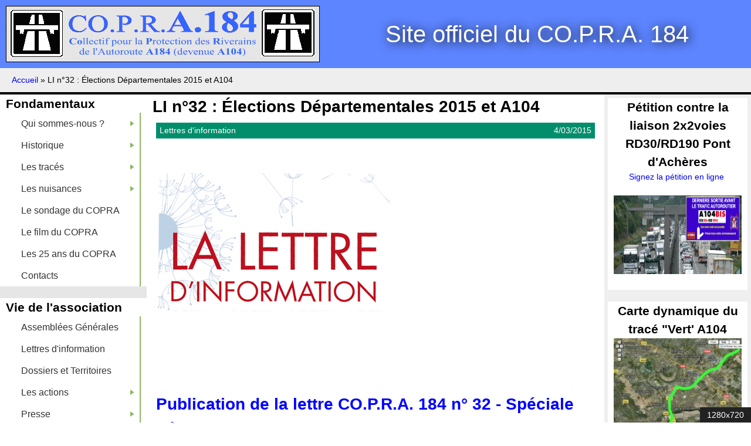

--- FILE ---
content_type: text/html; charset=utf-8
request_url: http://copra184.org/A104/00317/actualites/les-articles/elections-departementales-2015-et-a104-publication-de-la-lettre-d
body_size: 13635
content:
<!DOCTYPE html>
<!--[if lt IE 7]><html class="lt-ie9 lt-ie8 lt-ie7" lang="fr" dir="ltr"><![endif]-->
<!--[if IE 7]><html class="lt-ie9 lt-ie8" lang="fr" dir="ltr"><![endif]-->
<!--[if IE 8]><html class="lt-ie9" lang="fr" dir="ltr"><![endif]-->
<!--[if gt IE 8]><!--><html lang="fr" dir="ltr"><!--<![endif]-->
<head>
<meta charset="utf-8" />
<meta name="Generator" content="Drupal 7 (http://drupal.org)" />
<link rel="canonical" href="/A104/00317/actualites/les-articles/elections-departementales-2015-et-a104-publication-de-la-lettre-d" />
<link rel="shortlink" href="/node/317" />
<link rel="shortcut icon" href="http://copra184.org/sites/default/files/copra_favicon_0.ico" type="image/vnd.microsoft.icon" />
<meta name="viewport" content="width=device-width, initial-scale=1.0, user-scalable=yes" />
<meta name="MobileOptimized" content="width" />
<meta name="HandheldFriendly" content="1" />
<meta name="apple-mobile-web-app-capable" content="yes" />
<title>LI n°32 : Élections Départementales 2015 et A104  | CO.P.R.A.184  (A 104)</title>
<style type="text/css" media="all">
@import url("http://copra184.org/modules/system/system.base.css?qftmoh");
@import url("http://copra184.org/modules/system/system.menus.css?qftmoh");
@import url("http://copra184.org/modules/system/system.messages.css?qftmoh");
@import url("http://copra184.org/modules/system/system.theme.css?qftmoh");
</style>
<style type="text/css" media="all">
@import url("http://copra184.org/sites/all/modules/acquia/views_slideshow/views_slideshow.css?qftmoh");
</style>
<style type="text/css" media="all">
@import url("http://copra184.org/modules/book/book.css?qftmoh");
@import url("http://copra184.org/modules/comment/comment.css?qftmoh");
@import url("http://copra184.org/sites/all/modules/acquia/date/date_api/date.css?qftmoh");
@import url("http://copra184.org/modules/field/theme/field.css?qftmoh");
@import url("http://copra184.org/modules/node/node.css?qftmoh");
@import url("http://copra184.org/modules/poll/poll.css?qftmoh");
@import url("http://copra184.org/modules/search/search.css?qftmoh");
@import url("http://copra184.org/modules/user/user.css?qftmoh");
@import url("http://copra184.org/sites/all/modules/acquia/calendar/css/calendar_multiday.css?qftmoh");
@import url("http://copra184.org/sites/all/modules/acquia/views/css/views.css?qftmoh");
@import url("http://copra184.org/sites/all/modules/ckeditor/css/ckeditor.css?qftmoh");
</style>
<style type="text/css" media="all">
@import url("http://copra184.org/sites/all/modules/colorbox/styles/stockholmsyndrome/colorbox_style.css?qftmoh");
@import url("http://copra184.org/sites/all/modules/ctools/css/ctools.css?qftmoh");
@import url("http://copra184.org/sites/all/modules/acquia/print/print_ui/css/print_ui.theme.css?qftmoh");
@import url("http://copra184.org/sites/all/modules/acquia/views_slideshow/contrib/views_slideshow_cycle/views_slideshow_cycle.css?qftmoh");
@import url("http://copra184.org/sites/all/libraries/smartmenus/css/sm-core-css.css?qftmoh");
@import url("http://copra184.org/sites/all/libraries/smartmenus/css/sm-mint/sm-mint.css?qftmoh");
@import url("http://copra184.org/sites/all/modules/smartmenus/css/sm-menu-toggle.css?qftmoh");
</style>
<style type="text/css" media="all">
<!--/*--><![CDATA[/*><!--*/
.sm{z-index:998;}
.sm{z-index:998;}
.sm{z-index:998;}
.sm{z-index:998;}

/*]]>*/-->
</style>
<style type="text/css" media="screen">
@import url("http://copra184.org/sites/all/themes/adaptivetheme/at_core/css/at.layout.css?qftmoh");
@import url("http://copra184.org/sites/all/themes/at_copra/css/global.base.css?qftmoh");
@import url("http://copra184.org/sites/all/themes/at_copra/css/global.styles.css?qftmoh");
</style>
<link type="text/css" rel="stylesheet" href="http://copra184.org/sites/default/files/adaptivetheme/at_copra_files/at_copra.responsive.layout.css?qftmoh" media="only screen" />
<link type="text/css" rel="stylesheet" href="http://copra184.org/sites/all/themes/at_copra/css/responsive.custom.css?qftmoh" media="only screen" />
<link type="text/css" rel="stylesheet" href="http://copra184.org/sites/all/themes/at_copra/css/responsive.smalltouch.portrait.css?qftmoh" media="only screen and (max-width:320px)" />
<link type="text/css" rel="stylesheet" href="http://copra184.org/sites/all/themes/at_copra/css/responsive.smalltouch.landscape.css?qftmoh" media="only screen and (min-width:321px) and (max-width:580px)" />
<link type="text/css" rel="stylesheet" href="http://copra184.org/sites/all/themes/at_copra/css/responsive.tablet.portrait.css?qftmoh" media="only screen and (min-width:581px) and (max-width:768px)" />
<link type="text/css" rel="stylesheet" href="http://copra184.org/sites/all/themes/at_copra/css/responsive.tablet.landscape.css?qftmoh" media="only screen and (min-width:769px) and (max-width:1024px)" />
<link type="text/css" rel="stylesheet" href="http://copra184.org/sites/all/themes/at_copra/css/responsive.desktop.css?qftmoh" media="only screen and (min-width:1025px)" />

<!--[if lt IE 9]>
<style type="text/css" media="screen">
@import url("http://copra184.org/sites/default/files/adaptivetheme/at_copra_files/at_copra.lt-ie9.layout.css?qftmoh");
</style>
<![endif]-->
<link type="text/css" rel="stylesheet" href="http://copra184.org/sites/all/themes/adaptivetheme/at_core/css/debug-windowsize.css?qftmoh" media="screen" />
<script type="text/javascript" src="//ajax.googleapis.com/ajax/libs/jquery/1.7.2/jquery.min.js"></script>
<script type="text/javascript">
<!--//--><![CDATA[//><!--
window.jQuery || document.write("<script src='/sites/all/modules/jquery_update/replace/jquery/1.7/jquery.min.js'>\x3C/script>")
//--><!]]>
</script>
<script type="text/javascript" src="http://copra184.org/misc/jquery-extend-3.4.0.js?v=1.7.2"></script>
<script type="text/javascript" src="http://copra184.org/misc/jquery-html-prefilter-3.5.0-backport.js?v=1.7.2"></script>
<script type="text/javascript" src="http://copra184.org/misc/jquery.once.js?v=1.2"></script>
<script type="text/javascript" src="http://copra184.org/misc/drupal.js?qftmoh"></script>
<script type="text/javascript" src="http://copra184.org/sites/all/modules/acquia/views_slideshow/js/views_slideshow.js?v=1.0"></script>
<script type="text/javascript" src="http://copra184.org/sites/default/files/languages/fr_FPR8OJh0twaOK3wjINa8s-_qz3vlrZiDJme3mPxbNXo.js?qftmoh"></script>
<script type="text/javascript" src="http://copra184.org/sites/all/libraries/colorbox/jquery.colorbox-min.js?qftmoh"></script>
<script type="text/javascript" src="http://copra184.org/sites/all/modules/colorbox/js/colorbox.js?qftmoh"></script>
<script type="text/javascript" src="http://copra184.org/sites/all/modules/colorbox/styles/stockholmsyndrome/colorbox_style.js?qftmoh"></script>
<script type="text/javascript" src="http://copra184.org/sites/all/modules/colorbox/js/colorbox_load.js?qftmoh"></script>
<script type="text/javascript" src="http://copra184.org/sites/all/modules/colorbox/js/colorbox_inline.js?qftmoh"></script>
<script type="text/javascript" src="http://copra184.org/sites/all/libraries/jquery.cycle/jquery.cycle.all.js?qftmoh"></script>
<script type="text/javascript" src="http://copra184.org/sites/all/modules/acquia/views_slideshow/contrib/views_slideshow_cycle/js/views_slideshow_cycle.js?qftmoh"></script>
<script type="text/javascript" src="http://copra184.org/sites/all/modules/acquia/google_analytics/googleanalytics.js?qftmoh"></script>
<script type="text/javascript">
<!--//--><![CDATA[//><!--
(function(i,s,o,g,r,a,m){i["GoogleAnalyticsObject"]=r;i[r]=i[r]||function(){(i[r].q=i[r].q||[]).push(arguments)},i[r].l=1*new Date();a=s.createElement(o),m=s.getElementsByTagName(o)[0];a.async=1;a.src=g;m.parentNode.insertBefore(a,m)})(window,document,"script","//www.google-analytics.com/analytics.js","ga");ga("create", "UA-7517394-1", {"cookieDomain":"auto"});ga("set", "anonymizeIp", true);ga("send", "pageview");
//--><!]]>
</script>
<script type="text/javascript" src="http://copra184.org/sites/all/modules/field_group/field_group.js?qftmoh"></script>
<script type="text/javascript" src="http://copra184.org/misc/tableheader.js?qftmoh"></script>
<script type="text/javascript" src="http://copra184.org/sites/all/modules/smartmenus/js/smartmenus.js?qftmoh"></script>
<script type="text/javascript">
<!--//--><![CDATA[//><!--
jQuery.extend(Drupal.settings, {"basePath":"\/","pathPrefix":"","ajaxPageState":{"theme":"at_copra","theme_token":"s8vH5NEUEb1cPnoXIZ_asr_JV4ST5PyHIapa4wyVyVY","js":{"modules\/statistics\/statistics.js":1,"sites\/all\/libraries\/smartmenus\/jquery.smartmenus.js":1,"sites\/all\/themes\/adaptivetheme\/at_core\/scripts\/window-size.js":1,"\/\/ajax.googleapis.com\/ajax\/libs\/jquery\/1.7.2\/jquery.min.js":1,"0":1,"misc\/jquery-extend-3.4.0.js":1,"misc\/jquery-html-prefilter-3.5.0-backport.js":1,"misc\/jquery.once.js":1,"misc\/drupal.js":1,"sites\/all\/modules\/acquia\/views_slideshow\/js\/views_slideshow.js":1,"public:\/\/languages\/fr_FPR8OJh0twaOK3wjINa8s-_qz3vlrZiDJme3mPxbNXo.js":1,"sites\/all\/libraries\/colorbox\/jquery.colorbox-min.js":1,"sites\/all\/modules\/colorbox\/js\/colorbox.js":1,"sites\/all\/modules\/colorbox\/styles\/stockholmsyndrome\/colorbox_style.js":1,"sites\/all\/modules\/colorbox\/js\/colorbox_load.js":1,"sites\/all\/modules\/colorbox\/js\/colorbox_inline.js":1,"sites\/all\/libraries\/jquery.cycle\/jquery.cycle.all.js":1,"sites\/all\/modules\/acquia\/views_slideshow\/contrib\/views_slideshow_cycle\/js\/views_slideshow_cycle.js":1,"sites\/all\/modules\/acquia\/google_analytics\/googleanalytics.js":1,"1":1,"sites\/all\/modules\/field_group\/field_group.js":1,"misc\/tableheader.js":1,"sites\/all\/modules\/smartmenus\/js\/smartmenus.js":1},"css":{"modules\/system\/system.base.css":1,"modules\/system\/system.menus.css":1,"modules\/system\/system.messages.css":1,"modules\/system\/system.theme.css":1,"sites\/all\/modules\/acquia\/views_slideshow\/views_slideshow.css":1,"modules\/book\/book.css":1,"modules\/comment\/comment.css":1,"sites\/all\/modules\/acquia\/date\/date_api\/date.css":1,"modules\/field\/theme\/field.css":1,"modules\/node\/node.css":1,"modules\/poll\/poll.css":1,"modules\/search\/search.css":1,"modules\/user\/user.css":1,"sites\/all\/modules\/acquia\/calendar\/css\/calendar_multiday.css":1,"sites\/all\/modules\/acquia\/views\/css\/views.css":1,"sites\/all\/modules\/ckeditor\/css\/ckeditor.css":1,"sites\/all\/modules\/colorbox\/styles\/stockholmsyndrome\/colorbox_style.css":1,"sites\/all\/modules\/ctools\/css\/ctools.css":1,"sites\/all\/modules\/acquia\/print\/print_ui\/css\/print_ui.theme.css":1,"sites\/all\/modules\/acquia\/views_slideshow\/contrib\/views_slideshow_cycle\/views_slideshow_cycle.css":1,"sites\/all\/libraries\/smartmenus\/css\/sm-core-css.css":1,"sites\/all\/libraries\/smartmenus\/css\/sm-mint\/sm-mint.css":1,"sites\/all\/modules\/smartmenus\/css\/sm-menu-toggle.css":1,"0":1,"1":1,"2":1,"3":1,"sites\/all\/themes\/adaptivetheme\/at_core\/css\/at.layout.css":1,"sites\/all\/themes\/at_copra\/css\/global.base.css":1,"sites\/all\/themes\/at_copra\/css\/global.styles.css":1,"public:\/\/adaptivetheme\/at_copra_files\/at_copra.responsive.layout.css":1,"sites\/all\/themes\/at_copra\/css\/responsive.custom.css":1,"sites\/all\/themes\/at_copra\/css\/responsive.smalltouch.portrait.css":1,"sites\/all\/themes\/at_copra\/css\/responsive.smalltouch.landscape.css":1,"sites\/all\/themes\/at_copra\/css\/responsive.tablet.portrait.css":1,"sites\/all\/themes\/at_copra\/css\/responsive.tablet.landscape.css":1,"sites\/all\/themes\/at_copra\/css\/responsive.desktop.css":1,"public:\/\/adaptivetheme\/at_copra_files\/at_copra.lt-ie9.layout.css":1,"sites\/all\/themes\/adaptivetheme\/at_core\/css\/debug-windowsize.css":1}},"colorbox":{"transition":"elastic","speed":"350","opacity":"0.85","slideshow":false,"slideshowAuto":true,"slideshowSpeed":"2500","slideshowStart":"start slideshow","slideshowStop":"stop slideshow","current":"{current} of {total}","previous":"\u00ab Pr\u00e9c\u00e9dent","next":"Suivant\u00bb","close":"Fermer","overlayClose":true,"returnFocus":true,"maxWidth":"98%","maxHeight":"98%","initialWidth":"300","initialHeight":"250","fixed":true,"scrolling":true,"mobiledetect":false,"mobiledevicewidth":"480px","specificPagesDefaultValue":"admin*\nimagebrowser*\nimg_assist*\nimce*\nnode\/add\/*\nnode\/*\/edit\nprint\/*\nprintpdf\/*\nsystem\/ajax\nsystem\/ajax\/*"},"viewsSlideshow":{"SlideHome-block_slide_1":{"methods":{"goToSlide":["viewsSlideshowPager","viewsSlideshowSlideCounter","viewsSlideshowCycle"],"nextSlide":["viewsSlideshowPager","viewsSlideshowSlideCounter","viewsSlideshowCycle"],"pause":["viewsSlideshowControls","viewsSlideshowCycle"],"play":["viewsSlideshowControls","viewsSlideshowCycle"],"previousSlide":["viewsSlideshowPager","viewsSlideshowSlideCounter","viewsSlideshowCycle"],"transitionBegin":["viewsSlideshowPager","viewsSlideshowSlideCounter"],"transitionEnd":[]},"paused":0}},"viewsSlideshowCycle":{"#views_slideshow_cycle_main_SlideHome-block_slide_1":{"num_divs":35,"id_prefix":"#views_slideshow_cycle_main_","div_prefix":"#views_slideshow_cycle_div_","vss_id":"SlideHome-block_slide_1","effect":"fade","transition_advanced":1,"timeout":5000,"speed":700,"delay":0,"sync":1,"random":0,"pause":1,"pause_on_click":0,"play_on_hover":0,"action_advanced":1,"start_paused":0,"remember_slide":0,"remember_slide_days":1,"pause_in_middle":0,"pause_when_hidden":0,"pause_when_hidden_type":"full","amount_allowed_visible":"","nowrap":0,"pause_after_slideshow":0,"fixed_height":0,"items_per_slide":1,"wait_for_image_load":1,"wait_for_image_load_timeout":3000,"cleartype":0,"cleartypenobg":0,"advanced_options":"{}"}},"googleanalytics":{"trackOutbound":1,"trackMailto":1,"trackDownload":1,"trackDownloadExtensions":"7z|aac|arc|arj|asf|asx|avi|bin|csv|doc(x|m)?|dot(x|m)?|exe|flv|gif|gz|gzip|hqx|jar|jpe?g|js|mp(2|3|4|e?g)|mov(ie)?|msi|msp|pdf|phps|png|ppt(x|m)?|pot(x|m)?|pps(x|m)?|ppam|sld(x|m)?|thmx|qtm?|ra(m|r)?|sea|sit|tar|tgz|torrent|txt|wav|wma|wmv|wpd|xls(x|m|b)?|xlt(x|m)|xlam|xml|z|zip","trackColorbox":1},"urlIsAjaxTrusted":{"\/search\/node":true,"\/A104\/00317\/actualites\/les-articles\/elections-departementales-2015-et-a104-publication-de-la-lettre-d?destination=node\/317":true,"\/A104\/00317\/actualites\/les-articles\/elections-departementales-2015-et-a104-publication-de-la-lettre-d":true},"statistics":{"data":{"nid":"317"},"url":"\/modules\/statistics\/statistics.php"},"field_group":{"div":"full"},"adaptivetheme":{"at_copra":{"layout_settings":{"bigscreen":"three-col-grail","tablet_landscape":"three-col-grail","tablet_portrait":"two-sidebars-left-stack","smalltouch_landscape":"one-col-stack","smalltouch_portrait":"one-col-stack"},"media_query_settings":{"bigscreen":"only screen and (min-width:1025px)","tablet_landscape":"only screen and (min-width:769px) and (max-width:1024px)","tablet_portrait":"only screen and (min-width:581px) and (max-width:768px)","smalltouch_landscape":"only screen and (min-width:321px) and (max-width:580px)","smalltouch_portrait":"only screen and (max-width:320px)"}}}});
//--><!]]>
</script>
<!--[if lt IE 9]>
<script src="http://copra184.org/sites/all/themes/adaptivetheme/at_core/scripts/html5.js?qftmoh"></script>
<![endif]-->
</head>
<body class="html not-front not-logged-in two-sidebars page-node page-node- page-node-317 node-type-articles site-name-hidden atr-7.x-3.x atv-7.x-3.4 lang-fr site-name-copra184--a-104 section-a104">
  <div id="skip-link" class="nocontent">
    <a href="#main-content" class="element-invisible element-focusable">Aller au contenu principal</a>
  </div>
    <div id="page-wrapper">
  <div id="page" class="container page">

    <!-- !Leaderboard Region -->
    
    <header id="header" class="clearfix" role="banner">

              <!-- !Branding -->
        <div id="branding" class="branding-elements clearfix">

                      <div id="logo">
              <a href="/"><img class="site-logo" src="http://copra184.org/sites/default/files/logo.gif" alt="CO.P.R.A.184  (A 104)" /></a>            </div>
          
                      <!-- !Site name and Slogan -->
            <div class="element-invisible h-group" id="name-and-slogan">

                              <h1 class="element-invisible" id="site-name"><a href="/" title="Page d&#039;accueil">CO.P.R.A.184  (A 104)</a></h1>
              
              
            </div>
          
        </div>
      
      <!-- !Header Region -->
      <div class="region region-header"><div class="region-inner clearfix"><div id="block-block-7" class="block block-block mission no-title odd first last block-count-1 block-region-header block-7" ><div class="block-inner clearfix">  
  
  <div class="block-content content"><p>
	Site officiel du CO.P.R.A. 184</p>
</div>
  </div></div></div></div>
    </header>

    <!-- !Navigation -->
            
    <!-- !Breadcrumbs -->
    <div id="breadcrumb" class="clearfix"><nav class="breadcrumb-wrapper clearfix" role="navigation" aria-labelledby="breadcrumb-label"><h2 id="breadcrumb-label" class="element-invisible">Vous êtes ici</h2><ol id="crumbs" class="clearfix"><li class="crumb crumb-first"><a href="/">Accueil</a></li><li class="crumb crumb-last"><span class="crumb-separator"> &#187; </span><span class="crumb-title">LI n°32 : Élections Départementales 2015 et A104 </span></li></ol></nav></div>
    <!-- !Messages and Help -->
        
    <!-- !Secondary Content Region -->
    
    <div id="columns" class="columns clearfix">
      <main id="content-column" class="content-column" role="main">
        <div class="content-inner">

          <!-- !Highlighted region -->
          
          <section id="main-content">

            
            <!-- !Main Content Header -->
                          <header id="main-content-header" class="clearfix">

                                  <h1 id="page-title">
                    LI n°32 : Élections Départementales 2015 et A104                   </h1>
                
                
              </header>
            
            <!-- !Main Content -->
                          <div id="content" class="region">
                <div id="block-system-main" class="block block-system no-title odd first last block-count-2 block-region-content block-main" >  
  
  <div  role="article" class="ds-1col node node-articles node-promoted article odd node-full view-mode-full clearfix">

  
  <div class="group-infoarticle field-group-div"><div class="field field-name-post-date field-type-ds field-label-hidden view-mode-full"><div class="field-items"><div class="field-item even">4/03/2015</div></div></div><div class="field field-name-taxonomy-vocabulary-2"><a href="/vie-de-lassociation/lettres-dinformation">Lettres d&#039;information</a></div></div><div class="field field-name-field-photo field-type-image field-label-hidden view-mode-full"><div class="field-items"><figure class="clearfix field-item even"><a href="http://copra184.org/sites/default/files/LI_5.png" title="LI n°32 : Élections Départementales 2015 et A104 " class="colorbox" data-colorbox-gallery="gallery-all-oGoZhYkoM0M" data-cbox-img-attrs="{&quot;title&quot;: &quot;&quot;, &quot;alt&quot;: &quot;&quot;}"><img class="image-style-none" src="http://copra184.org/sites/default/files/LI_5.png" width="400" height="400" alt="" title="" /></a></figure></div></div><div class="field field-name-body field-type-text-with-summary field-label-hidden view-mode-full"><div class="field-items"><div class="field-item even"><h1>
	<span style="color: #0000ff;">Publication de la lettre CO.P.R.A. 184 n° 32 - Spéciale départementales 2015</span></h1>
<p>
	Par la Lettre CO.P.R.A. 184 n° 32 , nous informons les populations des villes concernées par le "tracé vert " A104 et par les élections départementales des 22 et 29 mars 2015  du mode de questionnement des candidats et du mode de communication de leurs réponses.</p>
<p>
	Nous publions donc cette lettre sur le site internet du CO.P.R.A. 184, lettre qui sera également distribuée d'ici le début de la semaine du 16 Mars, aux habitants des villes concernées par les élections départementales 2015.</p>
<p>
	 </p>
<p style="text-align: center;">
	<a href="/sites/default/files/Lettre%20COPRA%20n%C2%B032%20version%20d%C3%A9finitive%20Elections%20d%C3%A9partementales%20mars%202015%20Site%20COPRA184-recto.jpg" rel="lightbox"><img alt="Lettre d'Information COPRA 184 n° 32" height="806" src="/sites/default/files/Lettre%20COPRA%20n%C2%B032%20version%20d%C3%A9finitive%20Elections%20d%C3%A9partementales%20mars%202015%20Site%20COPRA184-recto.jpg" style="border: 2px solid blue;" title="Élections Départementales de mars 2015" width="570" /></a></p>
<p style="text-align: center;">
	<span style="color: #0000ff;"><i>(Cliquer sur l'image pour l'agrandir</i></span>)</p>
<p style="text-align: center;">
	 </p>
<p style="text-align: center;">
	<a href="/sites/default/files/Lettre%20COPRA%20n%C2%B032%20version%20d%C3%A9finitive%20Elections%20d%C3%A9partementales%20mars%202015%20Site%20COPRA184-Verso.jpg" rel="lightbox"><img alt="Lettre d'Information COPRA 184 n° 32 - Verso" height="806" src="/sites/default/files/Lettre%20COPRA%20n%C2%B032%20version%20d%C3%A9finitive%20Elections%20d%C3%A9partementales%20mars%202015%20Site%20COPRA184-Verso.jpg" style="border: 2px solid blue;" title="Élections Départementales de mars 2015" width="570" /></a></p>
<p style="text-align: center;">
	<i><span style="color: #0000ff;">(Cliquer sur l'image pour l'agrandir)</span></i></p>
<p style="text-align: center;">
	 </p>
<h1 style="text-align: center;">
	<span style="color: #0000ff;">Nous publierons le 16 mars au plus tard,  un article par canton, dans lequel nous restituerons les réponses des binômes de candidats que nous avons demandées pour le 12 mars 2015.</span></h1>
</div></div></div><div class="field field-name-upload field-type-file field-label-hidden view-mode-full"><div class="field-items"><div class="field-item even"><table class="sticky-enabled">
 <thead><tr><th>Fichier attaché</th><th>Taille</th> </tr></thead>
<tbody>
 <tr class="odd"><td><span class="file"><img class="file-icon" alt="PDF icon" title="application/pdf" src="/modules/file/icons/application-pdf.png" /> <a href="http://copra184.org/sites/default/files/Lettre%20COPRA%20n%C2%B032%20version%20d%C3%A9finitive%20Elections%20d%C3%A9partementales%20mars%202015%20Site%20COPRA184.pdf" type="application/pdf; length=1084056" title="Lettre COPRA n°32 version définitive Elections départementales mars 2015 Site COPRA184.pdf">Lettre COPRA n°32 version définitive Elections départementales mars 2015 Site COPRA184.pdf</a></span></td><td>1.03 Mo</td> </tr>
 <tr class="even"><td><span class="file"><img class="file-icon" alt="PDF icon" title="application/pdf" src="/modules/file/icons/application-pdf.png" /> <a href="http://copra184.org/sites/default/files/Questionnaire%20Version%20finale%20mardi27janvier%20Elections%20d%C3%A9partementales%20mars%202015_5.pdf" type="application/pdf; length=263634" title="Questionnaire Version finale mardi27janvier Elections départementales mars 2015.pdf">Questionnaire Version finale mardi27janvier Elections départementales mars 2015.pdf</a></span></td><td>257.46 Ko</td> </tr>
</tbody>
</table>
</div></div></div></div>


  </div>              </div>
            
            <!-- !Feed Icons -->
            
            
          </section><!-- /end #main-content -->

          <!-- !Content Aside Region-->
          
        </div><!-- /end .content-inner -->
      </main><!-- /end #content-column -->

      <!-- !Sidebar Regions -->
      <div class="region region-sidebar-first sidebar"><div class="region-inner clearfix"><section id="block-smartmenus-smartmenus-1" class="block block-smartmenus menufondamentaux odd first block-count-3 block-region-sidebar-first block-smartmenus-1" ><div class="block-inner clearfix">  
      <h2 class="block-title">Fondamentaux</h2>
  
  <div class="block-content content"><input id="smartmenus-1-state" class="sm-menu-state" type="checkbox" /><label class="sm-menu-btn" for="smartmenus-1-state">  <span class="sm-menu-btn-icon"></span> Toggle main menu visibility</label><ul id="smartmenus-1" class="sm sm-mint sm-vertical"><li class="first menu-depth-1 menu-item-430"><a href="/A104/qui-sommes-nous" title="">Qui sommes-nous ?</a><ul><li class="first menu-depth-2 menu-item-2450"><a href="/a104/la-motion-daction" title="La motion d&#039;action  votée à l&#039;Assemblée Générale Ordinaire 2013">La motion d&#039;action</a></li><li class="menu-depth-2 menu-item-7671"><a href="/A104/participer-au-combat" title="">Adhésion</a></li><li class="last menu-depth-2 menu-item-7672"><a href="/A104/statuts-du-copra-184" title="">Les statuts </a></li></ul></li><li class="menu-depth-1 menu-item-7673"><a href="/A104/le-refus-de-lautoroute-104-en-zones-urbanisees-de-1991-2025-la-determination-du-copra-184" title="">Historique</a><ul><li class="first menu-depth-2 menu-item-7674"><a href="/A104/le-refus-de-lautoroute-104-en-zones-urbanisees-de-1991-2025-la-determination-du-copra-184" title="">Historique du projet A104</a></li><li class="menu-depth-2 menu-item-7675"><a href="http://www.copra184.org/a104/une-histoire-de-la-francilienne" title="">Histoire de la francilienne </a></li><li class="menu-depth-2 menu-item-2463"><a href="http://www.copra184.org/A104/104-un-dossier-emblematique" title="A104 un dossier emblématique">A104 un dossier emblématique</a></li><li class="last menu-depth-2 menu-item-7676"><a href="http://www.copra184.org/A104/le-debat-public-2006" title="">Débat public 2006</a></li></ul></li><li class="menu-depth-1 menu-item-431"><a href="/a104/les-cinq-traces-de-la-cpdp" title="">Les tracés</a><ul><li class="first menu-depth-2 menu-item-951"><a href="/a104/les-cinq-traces-de-la-cpdp" title="">Les cinq tracés de la CPDP</a></li><li class="menu-depth-2 menu-item-2442"><a href="http://www.copra184.org/A104/copra184-carte-du-trace-vert-a104" title="">Carte dynamique du tracé vert</a></li><li class="last menu-depth-2 menu-item-2449"><a href="/a104/prolongement-de-la-francilienne-a104-la-carte-du-trace-retenu" title="Le tracé retenu">Le tracé retenu</a></li></ul></li><li class="menu-depth-1 menu-item-432"><a href="/fondamentaux-les-nuisances/pollutions" title="">Les nuisances</a><ul><li class="first menu-depth-2 menu-item-434"><a href="/fondamentaux-les-nuisances/pollutions" title="">Pollutions</a></li><li class="menu-depth-2 menu-item-433"><a href="/fondamentaux-les-nuisances/bruit" title="">Bruit</a></li><li class="menu-depth-2 menu-item-2464"><a href="/a104/auroroute-104-du-trace-vert-la-carte-des-nuisances-par-le-copra-184-0" title="Autoroute A 104, du tracé vert à la carte des nuisances par le COPRA 184">Autoroute A 104, du tracé vert à la carte des nuisances par le COPRA 184</a></li><li class="menu-depth-2 menu-item-2452"><a href="/a104/carte-des-nuisances-du-trace-vert-a104-troncon-pierrelaye-conflans" title="Carte des nuisances du tracé vert A104, tronçon Pierrelaye - Conflans">Carte des nuisances du tracé vert A104, tronçon Pierrelaye - Conflans</a></li><li class="last menu-depth-2 menu-item-2451"><a href="/a104/carte-des-nuisances-du-trace-vert-a104-troncon-de-acheres-orgeval" title="Carte des nuisances du tracé vert A 104, de Achères à Orgeval">Carte des nuisances du tracé vert A104, de Achères à Orgeval</a></li></ul></li><li class="menu-depth-1 menu-item-7677"><a href="/A104/00246/sondage-ifop-exclusif-71-des-populations-voteraient-contre-le-projet-de-prolongement-de" title="">Le sondage du COPRA </a></li><li class="menu-depth-1 menu-item-949"><a href="/A104/00322/novembre-2015-le-nouveau-film-du-copra-184" title="">Le film du COPRA</a></li><li class="menu-depth-1 menu-item-7678"><a href="/A104/00332/dimanche-2-octobre-2016-les-25-ans-du-copra-184-conflans-sainte-honorine" title="">Les 25 ans du COPRA </a></li><li class="last menu-depth-1 menu-item-239"><a href="/contact" title="">Contacts</a></li></ul></div>
  </div></section><section id="block-smartmenus-smartmenus-2" class="block block-smartmenus menuactus even block-count-4 block-region-sidebar-first block-smartmenus-2" ><div class="block-inner clearfix">  
      <h2 class="block-title">Vie de l&#039;association</h2>
  
  <div class="block-content content"><input id="smartmenus-2-state" class="sm-menu-state" type="checkbox" /><label class="sm-menu-btn" for="smartmenus-2-state">  <span class="sm-menu-btn-icon"></span> Toggle main menu visibility</label><ul id="smartmenus-2" class="sm sm-mint sm-vertical"><li class="first menu-depth-1 menu-item-7687"><a href="/vie-de-lassociation/assemblees-generales" title="">Assemblées Générales </a></li><li class="menu-depth-1 menu-item-7688"><a href="/vie-de-lassociation/lettres-dinformation" title="">Lettres d&#039;information </a></li><li class="menu-depth-1 menu-item-7853"><a href="http://www.copra184.org/dossiers-et-territoires" title="">Dossiers et Territoires </a></li><li class="menu-depth-1 menu-item-7682"><a href="/vie-de-lassociation/les-actions" title="">Les actions </a><ul><li class="first menu-depth-2 menu-item-7683"><a href="/vie-de-lassociation-les-actions/manifestations-publiques" title="">Manifestations Publiques </a></li><li class="menu-depth-2 menu-item-7684"><a href="/vie-de-lassociation-les-actions/actions-vis-vis-des-elus" title="">Actions vis-à-vis des élus </a></li><li class="menu-depth-2 menu-item-7685"><a href="/vie-de-lassociation-les-actions/voeux" title="">Voeux du COPRA</a></li><li class="last menu-depth-2 menu-item-7686"><a href="/vie-de-lassociation-les-actions/forums-des-associations" title="">Forums des associations </a></li></ul></li><li class="last menu-depth-1 menu-item-7679"><a href="/vie-de-lassociation/presse" title="">Presse </a><ul><li class="first menu-depth-2 menu-item-7680"><a href="/vie-de-lassociation-presse/conference-de-presse" title="">Conférence de presse </a></li><li class="menu-depth-2 menu-item-7681"><a href="/vie-de-lassociation-presse/communique-de-presse" title="">Communiqué de presse </a></li><li class="last menu-depth-2 menu-item-953"><a href="/vie-de-lassociation-presse/revue-de-presse" title="">La revue de presse</a></li></ul></li></ul></div>
  </div></section><section id="block-smartmenus-smartmenus-3" class="block block-smartmenus menuvilles odd block-count-5 block-region-sidebar-first block-smartmenus-3" ><div class="block-inner clearfix">  
      <h2 class="block-title">Comités de villes</h2>
  
  <div class="block-content content"><input id="smartmenus-3-state" class="sm-menu-state" type="checkbox" /><label class="sm-menu-btn" for="smartmenus-3-state">  <span class="sm-menu-btn-icon"></span> Toggle main menu visibility</label><ul id="smartmenus-3" class="sm sm-mint sm-vertical"><li class="first menu-depth-1 menu-item-448"><a href="/A104/lequipe-de-pierrelaye" title="">Pierrelaye</a><ul><li class="first menu-depth-2 menu-item-473"><a href="/A104/lequipe-de-pierrelaye" title="">L&#039;équipe</a></li><li class="menu-depth-2 menu-item-474"><a href="/ville/articles-pierrelaye" title="">Les articles</a></li><li class="menu-depth-2 menu-item-955"><a href="/A104/le-trace-retenu-dit-vert-sur-la-commune-de-pierrelaye" title="">Le tracé sur la ville</a></li><li class="last menu-depth-2 menu-item-969"><a href="/A104/pierrelaye-pas-dautoroute-en-milieu-urbanise" title="">Les nuisances locales</a></li></ul></li><li class="menu-depth-1 menu-item-442"><a href="/A104/lequipe-deragny-sur-oise" title="">Eragny-sur-Oise</a><ul><li class="first menu-depth-2 menu-item-461"><a href="/A104/lequipe-deragny-sur-oise" title="">L&#039;équipe</a></li><li class="menu-depth-2 menu-item-462"><a href="/ville/articles-eragny-sur-oise" title="">Les articles</a></li><li class="menu-depth-2 menu-item-956"><a href="/A104/autoroute-a104-la-carte-du-trace-vert-sur-la-ville-deragny-sur-oise" title="">Le tracé sur la ville</a></li><li class="last menu-depth-2 menu-item-970"><a href="/A104/vivre-eragny-sur-oise-et-non-eragny-sous-autoroute" title="">Les nuisances locales</a></li></ul></li><li class="menu-depth-1 menu-item-443"><a href="/A104/lequipe-dherblay" title="">Herblay</a><ul><li class="first menu-depth-2 menu-item-463"><a href="/A104/lequipe-dherblay" title="">L&#039;équipe</a></li><li class="menu-depth-2 menu-item-464"><a href="/ville/articles-herblay" title="">Les articles</a></li><li class="menu-depth-2 menu-item-957"><a href="/A104/autoroute-a104-la-carte-du-trace-vert-sur-la-ville-dherblay" title="">Le tracé sur la ville</a></li><li class="last menu-depth-2 menu-item-971"><a href="/A104/trace-vert-a104-le-saccage-des-buttes-blanches-herblay" title="">Les nuisances locales</a></li></ul></li><li class="menu-depth-1 menu-item-446"><a href="/A104/lequipe-de-neuville-sur-oise" title="">Neuville-sur-Oise</a><ul><li class="first menu-depth-2 menu-item-469"><a href="/A104/lequipe-de-neuville-sur-oise" title="">L&#039;équipe</a></li><li class="menu-depth-2 menu-item-470"><a href="/ville/articles-neuville-sur-oise" title="">Les articles</a></li><li class="menu-depth-2 menu-item-958"><a href="/A104/autoroute-a104-la-carte-du-trace-vert-par-rapport-la-ville-de-neuville-sur-oise" title="">Le tracé sur la ville</a></li><li class="last menu-depth-2 menu-item-972"><a href="/A104/un-cadre-de-vie-et-un-patrimoine-preserver-neuville-sur-oise" title="">Les nuisances locales</a></li></ul></li><li class="menu-depth-1 menu-item-441"><a href="/A104/lequipe-de-conflans-sainte-honorine" title="">Conflans-Sainte-Honorine</a><ul><li class="first menu-depth-2 menu-item-459"><a href="/A104/lequipe-de-conflans-sainte-honorine" title="Comité de ville CO.P.R.A 184 de CONFLANS-SAINTE-HONORINE">L&#039;équipe</a></li><li class="menu-depth-2 menu-item-460"><a href="/ville/articles-conflans-sainte-honorine" title="">Les articles</a></li><li class="menu-depth-2 menu-item-960"><a href="/A104/autoroute-a104-la-carte-du-trace-vert-sur-la-ville-de-conflans-sainte-honorine" title="La carte du tracé Vert sur la ville de Conflans-Sainte-Honorine">Le tracé sur la ville</a></li><li class="last menu-depth-2 menu-item-974"><a href="/A104/trace-vert-a104-les-zones-dhabitations-et-les-equipements-publics-de-conflans-sainte-honorine" title="">Les nuisances locales</a></li></ul></li><li class="menu-depth-1 menu-item-445"><a href="/A104/lequipe-de-maurecourt" title="">Maurecourt</a><ul><li class="first menu-depth-2 menu-item-467"><a href="/A104/lequipe-de-maurecourt" title="">L&#039;équipe</a></li><li class="menu-depth-2 menu-item-468"><a href="/ville/articles-maurecourt" title="">Les articles</a></li><li class="menu-depth-2 menu-item-961"><a href="/A104/autoroute-a104-la-carte-du-trace-vert-par-rapport-la-ville-de-maurecourt" title="">Le tracé sur la ville</a></li><li class="last menu-depth-2 menu-item-975"><a href="/A104/trace-vert-a104-impact-sur-la-ville-de-maurecourt" title="">Les nuisances locales</a></li></ul></li><li class="menu-depth-1 menu-item-438"><a href="/A104/lequipe-dandresy" title="">Andrésy</a><ul><li class="first menu-depth-2 menu-item-453"><a href="/A104/lequipe-dandresy" title="">L&#039;équipe</a></li><li class="menu-depth-2 menu-item-454"><a href="/ville/articles-andresy" title="">Les articles</a></li><li class="menu-depth-2 menu-item-962"><a href="/A104/autoroute-a104-la-carte-du-trace-vert-par-rapport-la-ville-dandresy" title="">Le tracé sur la ville</a></li><li class="last menu-depth-2 menu-item-976"><a href="/A104/trace-vert-a104-les-zones-dhabitations-et-les-equipements-publics-dandresy-qui-seraient" title="">Les nuisances locales</a></li></ul></li><li class="menu-depth-1 menu-item-440"><a href="/A104/lequipe-de-chanteloup-les-vignes" title="">Chanteloup-les-Vignes</a><ul><li class="first menu-depth-2 menu-item-457"><a href="/A104/lequipe-de-chanteloup-les-vignes" title="">L&#039;équipe</a></li><li class="menu-depth-2 menu-item-458"><a href="/ville/articles-chanteloup-les-vignes" title="">Les articles</a></li><li class="menu-depth-2 menu-item-963"><a href="/A104/autoroute-a104-la-carte-du-trace-vert-par-rapport-la-ville-de-chanteloup-les-vignes" title="">Le tracé sur la ville</a></li><li class="last menu-depth-2 menu-item-977"><a href="/A104/chanteloup-les-vignes-plutot-quune-autoroute-des-liaisons-ferroviaires-performantes" title="">Les nuisances locales</a></li></ul></li><li class="menu-depth-1 menu-item-437"><a href="/A104/lequipe-dacheres" title="">Achères</a><ul><li class="first menu-depth-2 menu-item-451"><a href="/A104/lequipe-dacheres" title="">L&#039;équipe</a></li><li class="last menu-depth-2 menu-item-452"><a href="/ville/articles-acheres" title="">Les articles</a></li></ul></li><li class="menu-depth-1 menu-item-439"><a href="/A104/lequipe-de-carrieres-sous-poissy" title="">Carrières-sous-Poissy</a><ul><li class="first menu-depth-2 menu-item-455"><a href="/A104/lequipe-de-carrieres-sous-poissy" title="">L&#039;équipe</a></li><li class="menu-depth-2 menu-item-456"><a href="/ville/articles-carrieres-sous-poissy" title="">Les articles</a></li><li class="menu-depth-2 menu-item-964"><a href="/A104/autoroute-a104-la-carte-du-trace-vert-sur-la-ville-de-carrieres-sous-poissy" title="">Le tracé sur la ville</a></li><li class="last menu-depth-2 menu-item-978"><a href="/A104/la104-na-pas-sa-place-carrieres-sous-poissy-et-dans-notre-region" title="">Les nuisances locales</a></li></ul></li><li class="menu-depth-1 menu-item-449"><a href="/A104/lequipe-de-poissy" title="">Poissy</a><ul><li class="first menu-depth-2 menu-item-475"><a href="/A104/lequipe-de-poissy" title="">L&#039;équipe</a></li><li class="menu-depth-2 menu-item-476"><a href="/ville/articles-poissy" title="">Les articles</a></li><li class="menu-depth-2 menu-item-965"><a href="/A104/autoroute-a104-la-carte-du-trace-vert-sur-la-ville-de-poissy" title="">Le tracé sur la ville</a></li><li class="last menu-depth-2 menu-item-979"><a href="/A104/trace-vert-a104-les-zones-dhabitations-et-les-equipements-publics-de-poissy-qui-seraient" title="">Les nuisances locales</a></li></ul></li><li class="last menu-depth-1 menu-item-447"><a href="/A104/lequipe-dorgeval" title="">Orgeval</a><ul><li class="first menu-depth-2 menu-item-471"><a href="/A104/lequipe-dorgeval" title="">L&#039;équipe</a></li><li class="menu-depth-2 menu-item-472"><a href="/ville/articles-orgeval" title="">Les articles</a></li><li class="menu-depth-2 menu-item-966"><a href="/A104/autoroute-a104-la-carte-du-trace-vert-sur-les-villes-dorgeval-et-vilennes-sur-seine" title="">Le tracé sur la ville</a></li><li class="last menu-depth-2 menu-item-980"><a href="/A104/trace-vert-a104-les-zones-dhabitations-et-les-equipements-publics-dorgeval-qui-seraient" title="">Les nuisances locales</a></li></ul></li></ul></div>
  </div></section><div id="block-block-8" class="block block-block no-title even block-count-6 block-region-sidebar-first block-8" ><div class="block-inner clearfix">  
  
  <div class="block-content content"><table><tbody><tr style="padding:3px 0"><td style="vertical-align:middle;padding:3px 0">
				<a href="https://www.facebook.com/CopraA184/timeline"><img alt="" src="/sites/default/files/asset.f.logo.lg.png" style="width: 30px; height: 30px; margin-left: 2px; margin-right: 2px;" /></a></td>
<td style="vertical-align:middle;padding:3px 0">
				<a href="https://www.facebook.com/CopraA184/timeline">Facebook CO.P.R.A. 184</a></td>
</tr><tr style="padding:3px 0"><td style="vertical-align:middle;padding:3px 0">
				<a href="https://twitter.com/copra184" title="https://twitter.com/copra184"><img alt="" src="/sites/default/files/small_Twitter_logo_blue.png" style="width: 30px; height: 30px; margin-left: 2px; margin-right: 2px;" /></a></td>
<td style="vertical-align:middle;padding:3px 0">
				<a href="https://twitter.com/copra184" title="https://twitter.com/copra184">Twitter CO.P.R.A. 184</a></td>
</tr></tbody></table><p style="height:1px;">
	 </p>
</div>
  </div></div><section id="block-smartmenus-smartmenus-4" class="block block-smartmenus menuliens odd block-count-7 block-region-sidebar-first block-smartmenus-4" ><div class="block-inner clearfix">  
      <h2 class="block-title">Liens recommandés</h2>
  
  <div class="block-content content"><input id="smartmenus-4-state" class="sm-menu-state" type="checkbox" /><label class="sm-menu-btn" for="smartmenus-4-state">  <span class="sm-menu-btn-icon"></span> Toggle main menu visibility</label><ul id="smartmenus-4" class="sm sm-mint sm-vertical"><li class="first menu-depth-1 menu-item-5304"><a href="http://www.fne.asso.fr" title="">France nature Environnement</a></li><li class="menu-depth-1 menu-item-5303"><a href="http://fne-idf.fr/" title="">FNE ILE-DE-FRANCE</a></li><li class="menu-depth-1 menu-item-7653"><a href="https://www.alternatives-en-vallee-de-seine.org/" title="">Alternatives en Vallée de Seine </a></li><li class="menu-depth-1 menu-item-7651"><a href="http://www.cirena.net/" title="">CIRENA</a></li><li class="menu-depth-1 menu-item-7652"><a href="https://www.aut-idf.org/" title="">Association des Usagers des Transports (AUT)</a></li><li class="menu-depth-1 menu-item-5305"><a href="http://www.adiv-environnement.org" title="Association de Défense des Intérêts des Vernoliens">Adiv environnement</a></li><li class="menu-depth-1 menu-item-6947"><a href="http://www.bien-vivre-a-vernouillet.org/" title="">Bien vivre à Vernouillet</a></li><li class="menu-depth-1 menu-item-7657"><a href="https://www.trielenvironnement.com/" title="">Triel-Environnement </a></li><li class="menu-depth-1 menu-item-7655"><a href="http://non-pont-acheres.org/projet-routier-liaison-rd30-rd190-association/" title="">NON au pont d&#039;Achères </a></li><li class="menu-depth-1 menu-item-7658"><a href="http://hautil.org/" title="">Bien vivre à l&#039;Hautil </a></li><li class="menu-depth-1 menu-item-7660"><a href="http://www.conflanscadredevie.com/" title="">Conflans Cadre de vie </a></li><li class="menu-depth-1 menu-item-7654"><a href="http://www.ville-orgeval.fr/culture-sport-et-loisirs/annuaire-des-associations/81-patrimoine/28-a-p-e-l" title="">Association de Protection des Sites Orgevalais (APSO)</a></li><li class="menu-depth-1 menu-item-7656"><a href="http://herblaysiensdunordouest.e-monsite.com/" title="">Herblaysiens du Nord-Ouest (HNO)</a></li><li class="menu-depth-1 menu-item-5307"><a href="http://www.jade-asso.fr" title="Jonction des Associations de Défense de l&#039;Environnement de la région de Montfort L&#039;Amaury">Collectif  JADE</a></li><li class="menu-depth-1 menu-item-5308"><a href="http://www.amis-parc-chevreuse.org" title="Union des Amis du PNR de la Haute Vallée de Chevreuse">Collectif  UAPNR</a></li><li class="last menu-depth-1 menu-item-7659"><a href="http://www.unveloquiroule.fr/" title="">Un Vélo qui Roule </a></li></ul></div>
  </div></section><section id="block-user-login" class="block block-user even block-count-8 block-region-sidebar-first block-login"  role="form"><div class="block-inner clearfix">  
      <h2 class="block-title">Connexion utilisateur</h2>
  
  <div class="block-content content"><form action="/A104/00317/actualites/les-articles/elections-departementales-2015-et-a104-publication-de-la-lettre-d?destination=node/317" method="post" id="user-login-form" accept-charset="UTF-8"><div><div class="form-item form-type-textfield form-item-name">
  <label for="edit-name">Nom d'utilisateur <span class="form-required" title="Ce champ est obligatoire.">*</span></label>
 <input type="text" id="edit-name" name="name" value="" size="15" maxlength="60" class="form-text required" />
</div>
<div class="form-item form-type-password form-item-pass">
  <label for="edit-pass">Mot de passe <span class="form-required" title="Ce champ est obligatoire.">*</span></label>
 <input type="password" id="edit-pass" name="pass" size="15" maxlength="128" class="form-text required" />
</div>
<div class="item-list"><ul><li class="even first last"><a href="/user/password" title="Demander un nouveau mot de passe par e-mail.">Demander un nouveau mot de passe</a></li></ul></div><input type="hidden" name="form_build_id" value="form-6HU6Pib_T7bbUMBkSSg7spmM3B3rxtm2h1R6PdD_pz0" />
<input type="hidden" name="form_id" value="user_login_block" />
<div class="form-actions form-wrapper" id="edit-actions"><input type="submit" id="edit-submit" name="op" value="Se connecter" class="form-submit" /></div></div></form></div>
  </div></section><div id="block-search-form" class="block block-search no-title odd last block-count-9 block-region-sidebar-first block-form"  role="search"><div class="block-inner clearfix">  
  
  <div class="block-content content"><form action="/A104/00317/actualites/les-articles/elections-departementales-2015-et-a104-publication-de-la-lettre-d" method="post" id="search-block-form" accept-charset="UTF-8"><div><div class="container-inline">
      <h2 class="element-invisible">Formulaire de recherche</h2>
    <div class="form-item form-type-textfield form-item-search-block-form">
  <label class="element-invisible" for="edit-search-block-form--2">Recherche </label>
 <input title="Entrez les termes que vous voulez rechercher." type="search" id="edit-search-block-form--2" name="search_block_form" value="" size="15" maxlength="128" class="form-text" />
</div>
<div class="form-actions form-wrapper" id="edit-actions--2"><input type="submit" id="edit-submit--2" name="op" value="Recherche" class="form-submit" /></div><input type="hidden" name="form_build_id" value="form-p-DyMRljpurBPx_Kkrfw-52DIMrnnH5M67j6YAw1fsQ" />
<input type="hidden" name="form_id" value="search_block_form" />
</div>
</div></form></div>
  </div></div></div></div>      <div class="region region-sidebar-second sidebar"><div class="region-inner clearfix"><section id="block-block-11" class="block block-block odd first block-count-10 block-region-sidebar-second block-11" ><div class="block-inner clearfix">  
      <h2 class="block-title">Pétition contre la liaison 2x2voies RD30/RD190 Pont d&#039;Achères </h2>
  
  <div class="block-content content"><p>
	<a href="http://agir.greenvoice.fr/petitions/non-a-l-a104bis-oui-a-la-preservation-de-notre-environnement">Signez la pétition en ligne </a></p>
<p>
	<img alt="" src="/sites/default/files/bandeau_petition.png" style="width: 325px; height: 134px;" /></p>
</div>
  </div></section><section id="block-block-4" class="block block-block CarteTraceVert even block-count-11 block-region-sidebar-second block-4" ><div class="block-inner clearfix">  
      <h2 class="block-title">Carte dynamique du tracé &quot;Vert&#039; A104</h2>
  
  <div class="block-content content"><p>
	<a href="/A104/copra184-carte-du-trace-vert-a104"><img src="/sites/default/files/COPRA184_carte_du_trace_Vert-A104-thumb.jpg" /></a></p>
<p style="text-align:right;">
	<a href="/A104/copra184-carte-du-trace-vert-a104">Cliquez ici</a></p>
</div>
  </div></section><div id="block-views-slidehome-block-slide" class="block block-views SidebSlide no-title odd block-count-12 block-region-sidebar-second block-slidehome-block-slide" ><div class="block-inner clearfix">  
  
  <div class="block-content content"><div class="view view-SlideHome view-id-SlideHome view-display-id-block_slide view-dom-id-6d0c2f54fcfc13d6c5dc50f4c32d1b17">
        
  
  
      <div class="view-content">
      
  <div class="skin-default">
    
    <div id="views_slideshow_cycle_main_SlideHome-block_slide_1" class="views_slideshow_cycle_main views_slideshow_main"><div id="views_slideshow_cycle_teaser_section_SlideHome-block_slide_1" class="views-slideshow-cycle-main-frame views_slideshow_cycle_teaser_section">
  <div id="views_slideshow_cycle_div_SlideHome-block_slide_1_0" class="views-slideshow-cycle-main-frame-row views_slideshow_cycle_slide views_slideshow_slide views-row-1 views-row-first views-row-odd" >
  <div class="views-slideshow-cycle-main-frame-row-item views-row views-row-0 views-row-odd views-row-first">
    
  <div class="views-field views-field-title">        <span class="field-content"><a href="/A104/00620/assemblee-generale-ordinaire-du-28-novembre-2025">Assemblée Générale Ordinaire du 28 novembre 2025</a></span>  </div>  
  <div class="views-field views-field-field-photos">        <div class="field-content"><p><a href="http://copra184.org/sites/default/files/styles/large_slide/public/Photos/photo_1_assemblee_ago.jpeg?itok=lueAKgT0" title="Assemblée Générale Ordinaire du 28 novembre 2025" class="colorbox" data-colorbox-gallery="gallery-node-620-oGoZhYkoM0M" data-cbox-img-attrs="{&quot;title&quot;: &quot;&quot;, &quot;alt&quot;: &quot;&quot;}"><img class="image-style-large" src="http://copra184.org/sites/default/files/styles/large/public/Photos/photo_1_assemblee_ago.jpeg?itok=NzLWlvoI" width="480" height="360" alt="" title="" /></a></p>
<p></p></div>  </div></div>
</div>
<div id="views_slideshow_cycle_div_SlideHome-block_slide_1_1" class="views-slideshow-cycle-main-frame-row views_slideshow_cycle_slide views_slideshow_slide views-row-2 views_slideshow_cycle_hidden views-row-even" >
  <div class="views-slideshow-cycle-main-frame-row-item views-row views-row-0 views-row-odd">
    
  <div class="views-field views-field-title">        <span class="field-content"><a href="/A104/00620/assemblee-generale-ordinaire-du-28-novembre-2025">Assemblée Générale Ordinaire du 28 novembre 2025</a></span>  </div>  
  <div class="views-field views-field-field-photos">        <div class="field-content"><p><a href="http://copra184.org/sites/default/files/styles/large_slide/public/Photos/photo_2_assemblee_ago.jpeg?itok=GHkrA7ER" title="Assemblée Générale Ordinaire du 28 novembre 2025" class="colorbox" data-colorbox-gallery="gallery-node-620-oGoZhYkoM0M" data-cbox-img-attrs="{&quot;title&quot;: &quot;&quot;, &quot;alt&quot;: &quot;&quot;}"><img class="image-style-large" src="http://copra184.org/sites/default/files/styles/large/public/Photos/photo_2_assemblee_ago.jpeg?itok=iSRRhwhP" width="480" height="360" alt="" title="" /></a></p>
<p></p></div>  </div></div>
</div>
<div id="views_slideshow_cycle_div_SlideHome-block_slide_1_2" class="views-slideshow-cycle-main-frame-row views_slideshow_cycle_slide views_slideshow_slide views-row-3 views_slideshow_cycle_hidden views-row-odd" >
  <div class="views-slideshow-cycle-main-frame-row-item views-row views-row-0 views-row-odd">
    
  <div class="views-field views-field-title">        <span class="field-content"><a href="/A104/00620/assemblee-generale-ordinaire-du-28-novembre-2025">Assemblée Générale Ordinaire du 28 novembre 2025</a></span>  </div>  
  <div class="views-field views-field-field-photos">        <div class="field-content"><p><a href="http://copra184.org/sites/default/files/styles/large_slide/public/Photos/photo_3_tribune.jpeg?itok=Xf1Lhh41" title="Assemblée Générale Ordinaire du 28 novembre 2025" class="colorbox" data-colorbox-gallery="gallery-node-620-oGoZhYkoM0M" data-cbox-img-attrs="{&quot;title&quot;: &quot;&quot;, &quot;alt&quot;: &quot;&quot;}"><img class="image-style-large" src="http://copra184.org/sites/default/files/styles/large/public/Photos/photo_3_tribune.jpeg?itok=e0Jj9V1U" width="480" height="360" alt="" title="" /></a></p>
<p></p></div>  </div></div>
</div>
<div id="views_slideshow_cycle_div_SlideHome-block_slide_1_3" class="views-slideshow-cycle-main-frame-row views_slideshow_cycle_slide views_slideshow_slide views-row-4 views_slideshow_cycle_hidden views-row-even" >
  <div class="views-slideshow-cycle-main-frame-row-item views-row views-row-0 views-row-odd">
    
  <div class="views-field views-field-title">        <span class="field-content"><a href="/A104/00600/assemblee-generale-2024-le-compte-rendu">Assemblée générale 2024 : le compte rendu </a></span>  </div>  
  <div class="views-field views-field-field-photos">        <div class="field-content"><p><a href="http://copra184.org/sites/default/files/styles/large_slide/public/Photos/1000003097.jpg?itok=0fxki9WK" title="Assemblée générale 2024 : le compte rendu " class="colorbox" data-colorbox-gallery="gallery-node-600-oGoZhYkoM0M" data-cbox-img-attrs="{&quot;title&quot;: &quot;&quot;, &quot;alt&quot;: &quot;&quot;}"><img class="image-style-large" src="http://copra184.org/sites/default/files/styles/large/public/Photos/1000003097.jpg?itok=L7RiVqzd" width="480" height="221" alt="" title="" /></a></p>
<p></p></div>  </div></div>
</div>
<div id="views_slideshow_cycle_div_SlideHome-block_slide_1_4" class="views-slideshow-cycle-main-frame-row views_slideshow_cycle_slide views_slideshow_slide views-row-5 views_slideshow_cycle_hidden views-row-odd" >
  <div class="views-slideshow-cycle-main-frame-row-item views-row views-row-0 views-row-odd">
    
  <div class="views-field views-field-title">        <span class="field-content"><a href="/A104/00600/assemblee-generale-2024-le-compte-rendu">Assemblée générale 2024 : le compte rendu </a></span>  </div>  
  <div class="views-field views-field-field-photos">        <div class="field-content"><p><a href="http://copra184.org/sites/default/files/styles/large_slide/public/Photos/1732478284909.jpg?itok=bTlsjrUr" title="Assemblée générale 2024 : le compte rendu " class="colorbox" data-colorbox-gallery="gallery-node-600-oGoZhYkoM0M" data-cbox-img-attrs="{&quot;title&quot;: &quot;&quot;, &quot;alt&quot;: &quot;&quot;}"><img class="image-style-large" src="http://copra184.org/sites/default/files/styles/large/public/Photos/1732478284909.jpg?itok=ebEmi2EF" width="480" height="205" alt="" title="" /></a></p>
<p></p></div>  </div></div>
</div>
<div id="views_slideshow_cycle_div_SlideHome-block_slide_1_5" class="views-slideshow-cycle-main-frame-row views_slideshow_cycle_slide views_slideshow_slide views-row-6 views_slideshow_cycle_hidden views-row-even" >
  <div class="views-slideshow-cycle-main-frame-row-item views-row views-row-0 views-row-odd">
    
  <div class="views-field views-field-title">        <span class="field-content"><a href="/A104/00600/assemblee-generale-2024-le-compte-rendu">Assemblée générale 2024 : le compte rendu </a></span>  </div>  
  <div class="views-field views-field-field-photos">        <div class="field-content"><p><a href="http://copra184.org/sites/default/files/styles/large_slide/public/Photos/photo_fond_salle_2.jpg?itok=l782-JYt" title="Assemblée générale 2024 : le compte rendu " class="colorbox" data-colorbox-gallery="gallery-node-600-oGoZhYkoM0M" data-cbox-img-attrs="{&quot;title&quot;: &quot;&quot;, &quot;alt&quot;: &quot;&quot;}"><img class="image-style-large" src="http://copra184.org/sites/default/files/styles/large/public/Photos/photo_fond_salle_2.jpg?itok=ouHAwwAB" width="480" height="280" alt="" title="" /></a></p>
<p></p></div>  </div></div>
</div>
<div id="views_slideshow_cycle_div_SlideHome-block_slide_1_6" class="views-slideshow-cycle-main-frame-row views_slideshow_cycle_slide views_slideshow_slide views-row-7 views_slideshow_cycle_hidden views-row-odd" >
  <div class="views-slideshow-cycle-main-frame-row-item views-row views-row-0 views-row-odd">
    
  <div class="views-field views-field-title">        <span class="field-content"><a href="/A104/00600/assemblee-generale-2024-le-compte-rendu">Assemblée générale 2024 : le compte rendu </a></span>  </div>  
  <div class="views-field views-field-field-photos">        <div class="field-content"><p><a href="http://copra184.org/sites/default/files/styles/large_slide/public/Photos/photo_tribune_2.jpg?itok=xjhawDMW" title="Assemblée générale 2024 : le compte rendu " class="colorbox" data-colorbox-gallery="gallery-node-600-oGoZhYkoM0M" data-cbox-img-attrs="{&quot;title&quot;: &quot;&quot;, &quot;alt&quot;: &quot;&quot;}"><img class="image-style-large" src="http://copra184.org/sites/default/files/styles/large/public/Photos/photo_tribune_2.jpg?itok=hhtc1AaM" width="480" height="378" alt="" title="" /></a></p>
<p></p></div>  </div></div>
</div>
<div id="views_slideshow_cycle_div_SlideHome-block_slide_1_7" class="views-slideshow-cycle-main-frame-row views_slideshow_cycle_slide views_slideshow_slide views-row-8 views_slideshow_cycle_hidden views-row-even" >
  <div class="views-slideshow-cycle-main-frame-row-item views-row views-row-0 views-row-odd">
    
  <div class="views-field views-field-title">        <span class="field-content"><a href="/A104/00600/assemblee-generale-2024-le-compte-rendu">Assemblée générale 2024 : le compte rendu </a></span>  </div>  
  <div class="views-field views-field-field-photos">        <div class="field-content"><p><a href="http://copra184.org/sites/default/files/styles/large_slide/public/Photos/photo_tribune_complete.jpg?itok=DrW1BL7d" title="Assemblée générale 2024 : le compte rendu " class="colorbox" data-colorbox-gallery="gallery-node-600-oGoZhYkoM0M" data-cbox-img-attrs="{&quot;title&quot;: &quot;&quot;, &quot;alt&quot;: &quot;&quot;}"><img class="image-style-large" src="http://copra184.org/sites/default/files/styles/large/public/Photos/photo_tribune_complete.jpg?itok=oLnF3nBf" width="384" height="260" alt="" title="" /></a></p>
<p></p></div>  </div></div>
</div>
<div id="views_slideshow_cycle_div_SlideHome-block_slide_1_8" class="views-slideshow-cycle-main-frame-row views_slideshow_cycle_slide views_slideshow_slide views-row-9 views_slideshow_cycle_hidden views-row-odd" >
  <div class="views-slideshow-cycle-main-frame-row-item views-row views-row-0 views-row-odd">
    
  <div class="views-field views-field-title">        <span class="field-content"><a href="/A104/00600/assemblee-generale-2024-le-compte-rendu">Assemblée générale 2024 : le compte rendu </a></span>  </div>  
  <div class="views-field views-field-field-photos">        <div class="field-content"><p><a href="http://copra184.org/sites/default/files/styles/large_slide/public/Photos/photo_tribune.jpg?itok=sCMVNeso" title="Assemblée générale 2024 : le compte rendu " class="colorbox" data-colorbox-gallery="gallery-node-600-oGoZhYkoM0M" data-cbox-img-attrs="{&quot;title&quot;: &quot;&quot;, &quot;alt&quot;: &quot;&quot;}"><img class="image-style-large" src="http://copra184.org/sites/default/files/styles/large/public/Photos/photo_tribune.jpg?itok=Paf7XOwF" width="480" height="365" alt="" title="" /></a></p>
<p></p></div>  </div></div>
</div>
<div id="views_slideshow_cycle_div_SlideHome-block_slide_1_9" class="views-slideshow-cycle-main-frame-row views_slideshow_cycle_slide views_slideshow_slide views-row-10 views_slideshow_cycle_hidden views-row-even" >
  <div class="views-slideshow-cycle-main-frame-row-item views-row views-row-0 views-row-odd">
    
  <div class="views-field views-field-title">        <span class="field-content"><a href="/A104/00600/assemblee-generale-2024-le-compte-rendu">Assemblée générale 2024 : le compte rendu </a></span>  </div>  
  <div class="views-field views-field-field-photos">        <div class="field-content"><p><a href="http://copra184.org/sites/default/files/styles/large_slide/public/Photos/img_20241122_223718.jpg?itok=SHzS4Ird" title="Assemblée générale 2024 : le compte rendu " class="colorbox" data-colorbox-gallery="gallery-node-600-oGoZhYkoM0M" data-cbox-img-attrs="{&quot;title&quot;: &quot;&quot;, &quot;alt&quot;: &quot;&quot;}"><img class="image-style-large" src="http://copra184.org/sites/default/files/styles/large/public/Photos/img_20241122_223718.jpg?itok=JxfFEiRy" width="480" height="360" alt="" title="" /></a></p>
<p></p></div>  </div></div>
</div>
<div id="views_slideshow_cycle_div_SlideHome-block_slide_1_10" class="views-slideshow-cycle-main-frame-row views_slideshow_cycle_slide views_slideshow_slide views-row-11 views_slideshow_cycle_hidden views-row-odd" >
  <div class="views-slideshow-cycle-main-frame-row-item views-row views-row-0 views-row-odd">
    
  <div class="views-field views-field-title">        <span class="field-content"><a href="/A104/00551/assemblee-generale-2021-2022-du-25112022">Assemblée Générale 2021-2022 du 25/11/2022</a></span>  </div>  
  <div class="views-field views-field-field-photos">        <div class="field-content"><p><a href="http://copra184.org/sites/default/files/styles/large_slide/public/Photos/discours_daccueil.jpg?itok=mTTe3rKv" title="Assemblée Générale 2021-2022 du 25/11/2022" class="colorbox" data-colorbox-gallery="gallery-node-551-oGoZhYkoM0M" data-cbox-img-attrs="{&quot;title&quot;: &quot;&quot;, &quot;alt&quot;: &quot;&quot;}"><img class="image-style-large" src="http://copra184.org/sites/default/files/styles/large/public/Photos/discours_daccueil.jpg?itok=OcRwNwpG" width="480" height="259" alt="" title="" /></a></p>
<p></p></div>  </div></div>
</div>
<div id="views_slideshow_cycle_div_SlideHome-block_slide_1_11" class="views-slideshow-cycle-main-frame-row views_slideshow_cycle_slide views_slideshow_slide views-row-12 views_slideshow_cycle_hidden views-row-even" >
  <div class="views-slideshow-cycle-main-frame-row-item views-row views-row-0 views-row-odd">
    
  <div class="views-field views-field-title">        <span class="field-content"><a href="/A104/00551/assemblee-generale-2021-2022-du-25112022">Assemblée Générale 2021-2022 du 25/11/2022</a></span>  </div>  
  <div class="views-field views-field-field-photos">        <div class="field-content"><p><a href="http://copra184.org/sites/default/files/styles/large_slide/public/Photos/discours_de_bienvenue_par_kevin_schwendemann_representant_le_maire_de_carrieres-sous-poissy.jpg?itok=4sOscLCc" title="Assemblée Générale 2021-2022 du 25/11/2022" class="colorbox" data-colorbox-gallery="gallery-node-551-oGoZhYkoM0M" data-cbox-img-attrs="{&quot;title&quot;: &quot;&quot;, &quot;alt&quot;: &quot;&quot;}"><img class="image-style-large" src="http://copra184.org/sites/default/files/styles/large/public/Photos/discours_de_bienvenue_par_kevin_schwendemann_representant_le_maire_de_carrieres-sous-poissy.jpg?itok=nLwHknx3" width="269" height="480" alt="" title="" /></a></p>
<p></p></div>  </div></div>
</div>
<div id="views_slideshow_cycle_div_SlideHome-block_slide_1_12" class="views-slideshow-cycle-main-frame-row views_slideshow_cycle_slide views_slideshow_slide views-row-13 views_slideshow_cycle_hidden views-row-odd" >
  <div class="views-slideshow-cycle-main-frame-row-item views-row views-row-0 views-row-odd">
    
  <div class="views-field views-field-title">        <span class="field-content"><a href="/A104/00551/assemblee-generale-2021-2022-du-25112022">Assemblée Générale 2021-2022 du 25/11/2022</a></span>  </div>  
  <div class="views-field views-field-field-photos">        <div class="field-content"><p><a href="http://copra184.org/sites/default/files/styles/large_slide/public/Photos/img_20221125_2044451.jpg?itok=SgYG4ieq" title="Assemblée Générale 2021-2022 du 25/11/2022" class="colorbox" data-colorbox-gallery="gallery-node-551-oGoZhYkoM0M" data-cbox-img-attrs="{&quot;title&quot;: &quot;&quot;, &quot;alt&quot;: &quot;&quot;}"><img class="image-style-large" src="http://copra184.org/sites/default/files/styles/large/public/Photos/img_20221125_2044451.jpg?itok=Vrzugd9y" width="480" height="216" alt="" title="" /></a></p>
<p></p></div>  </div></div>
</div>
<div id="views_slideshow_cycle_div_SlideHome-block_slide_1_13" class="views-slideshow-cycle-main-frame-row views_slideshow_cycle_slide views_slideshow_slide views-row-14 views_slideshow_cycle_hidden views-row-even" >
  <div class="views-slideshow-cycle-main-frame-row-item views-row views-row-0 views-row-odd">
    
  <div class="views-field views-field-title">        <span class="field-content"><a href="/A104/00551/assemblee-generale-2021-2022-du-25112022">Assemblée Générale 2021-2022 du 25/11/2022</a></span>  </div>  
  <div class="views-field views-field-field-photos">        <div class="field-content"><p><a href="http://copra184.org/sites/default/files/styles/large_slide/public/Photos/img_20221125_2044121.jpg?itok=6TsyaCWc" title="Assemblée Générale 2021-2022 du 25/11/2022" class="colorbox" data-colorbox-gallery="gallery-node-551-oGoZhYkoM0M" data-cbox-img-attrs="{&quot;title&quot;: &quot;&quot;, &quot;alt&quot;: &quot;&quot;}"><img class="image-style-large" src="http://copra184.org/sites/default/files/styles/large/public/Photos/img_20221125_2044121.jpg?itok=5ZyDkm64" width="480" height="216" alt="" title="" /></a></p>
<p></p></div>  </div></div>
</div>
<div id="views_slideshow_cycle_div_SlideHome-block_slide_1_14" class="views-slideshow-cycle-main-frame-row views_slideshow_cycle_slide views_slideshow_slide views-row-15 views_slideshow_cycle_hidden views-row-odd" >
  <div class="views-slideshow-cycle-main-frame-row-item views-row views-row-0 views-row-odd">
    
  <div class="views-field views-field-title">        <span class="field-content"><a href="/A104/00525/assemblee-generale-ordinaire-du-6-novembre-2021-pierrelaye">Assemblée Générale Ordinaire du 6 novembre 2021 à PierreLaye </a></span>  </div>  
  <div class="views-field views-field-field-photos">        <div class="field-content"><p><a href="http://copra184.org/sites/default/files/styles/large_slide/public/Photos/sam_0043.jpg?itok=CW6ivvzg" title="Assemblée Générale Ordinaire du 6 novembre 2021 à PierreLaye " class="colorbox" data-colorbox-gallery="gallery-node-525-oGoZhYkoM0M" data-cbox-img-attrs="{&quot;title&quot;: &quot;&quot;, &quot;alt&quot;: &quot;&quot;}"><img class="image-style-large" src="http://copra184.org/sites/default/files/styles/large/public/Photos/sam_0043.jpg?itok=bAol4JQI" width="480" height="288" alt="" title="" /></a></p>
<p></p></div>  </div></div>
</div>
<div id="views_slideshow_cycle_div_SlideHome-block_slide_1_15" class="views-slideshow-cycle-main-frame-row views_slideshow_cycle_slide views_slideshow_slide views-row-16 views_slideshow_cycle_hidden views-row-even" >
  <div class="views-slideshow-cycle-main-frame-row-item views-row views-row-0 views-row-odd">
    
  <div class="views-field views-field-title">        <span class="field-content"><a href="/A104/00525/assemblee-generale-ordinaire-du-6-novembre-2021-pierrelaye">Assemblée Générale Ordinaire du 6 novembre 2021 à PierreLaye </a></span>  </div>  
  <div class="views-field views-field-field-photos">        <div class="field-content"><p><a href="http://copra184.org/sites/default/files/styles/large_slide/public/Photos/sam_0035_la_tribune_de_lago_du_06nov21.jpg?itok=CtSG5enu" title="Assemblée Générale Ordinaire du 6 novembre 2021 à PierreLaye " class="colorbox" data-colorbox-gallery="gallery-node-525-oGoZhYkoM0M" data-cbox-img-attrs="{&quot;title&quot;: &quot;&quot;, &quot;alt&quot;: &quot;&quot;}"><img class="image-style-large" src="http://copra184.org/sites/default/files/styles/large/public/Photos/sam_0035_la_tribune_de_lago_du_06nov21.jpg?itok=OrsX0voo" width="480" height="287" alt="" title="" /></a></p>
<p></p></div>  </div></div>
</div>
<div id="views_slideshow_cycle_div_SlideHome-block_slide_1_16" class="views-slideshow-cycle-main-frame-row views_slideshow_cycle_slide views_slideshow_slide views-row-17 views_slideshow_cycle_hidden views-row-odd" >
  <div class="views-slideshow-cycle-main-frame-row-item views-row views-row-0 views-row-odd">
    
  <div class="views-field views-field-title">        <span class="field-content"><a href="/A104/00452/resume-de-lassemblee-generale-du-copra-184-du-15-novembre-2019-conflans">Résumé de l&#039;assemblée générale du CO.P.R.A 184 du 15 novembre 2019 à Conflans </a></span>  </div>  
  <div class="views-field views-field-field-photos">        <div class="field-content"><p><a href="http://copra184.org/sites/default/files/styles/large_slide/public/Photos/affiche.png?itok=REuHGvWB" title="Résumé de l&#039;assemblée générale du CO.P.R.A 184 du 15 novembre 2019 à Conflans " class="colorbox" data-colorbox-gallery="gallery-node-452-oGoZhYkoM0M" data-cbox-img-attrs="{&quot;title&quot;: &quot;&quot;, &quot;alt&quot;: &quot;&quot;}"><img class="image-style-large" src="http://copra184.org/sites/default/files/styles/large/public/Photos/affiche.png?itok=9blo6Sxs" width="344" height="221" alt="" title="" /></a></p>
<p></p></div>  </div></div>
</div>
<div id="views_slideshow_cycle_div_SlideHome-block_slide_1_17" class="views-slideshow-cycle-main-frame-row views_slideshow_cycle_slide views_slideshow_slide views-row-18 views_slideshow_cycle_hidden views-row-even" >
  <div class="views-slideshow-cycle-main-frame-row-item views-row views-row-0 views-row-odd">
    
  <div class="views-field views-field-title">        <span class="field-content"><a href="/A104/00452/resume-de-lassemblee-generale-du-copra-184-du-15-novembre-2019-conflans">Résumé de l&#039;assemblée générale du CO.P.R.A 184 du 15 novembre 2019 à Conflans </a></span>  </div>  
  <div class="views-field views-field-field-photos">        <div class="field-content"><p><a href="http://copra184.org/sites/default/files/styles/large_slide/public/Photos/capture_ecran_ministre_transports.jpg?itok=pJOcIf6f" title="Résumé de l&#039;assemblée générale du CO.P.R.A 184 du 15 novembre 2019 à Conflans " class="colorbox" data-colorbox-gallery="gallery-node-452-oGoZhYkoM0M" data-cbox-img-attrs="{&quot;title&quot;: &quot;&quot;, &quot;alt&quot;: &quot;&quot;}"><img class="image-style-large" src="http://copra184.org/sites/default/files/styles/large/public/Photos/capture_ecran_ministre_transports.jpg?itok=toE7xRTc" width="480" height="251" alt="" title="" /></a></p>
<p></p></div>  </div></div>
</div>
<div id="views_slideshow_cycle_div_SlideHome-block_slide_1_18" class="views-slideshow-cycle-main-frame-row views_slideshow_cycle_slide views_slideshow_slide views-row-19 views_slideshow_cycle_hidden views-row-odd" >
  <div class="views-slideshow-cycle-main-frame-row-item views-row views-row-0 views-row-odd">
    
  <div class="views-field views-field-title">        <span class="field-content"><a href="/A104/00452/resume-de-lassemblee-generale-du-copra-184-du-15-novembre-2019-conflans">Résumé de l&#039;assemblée générale du CO.P.R.A 184 du 15 novembre 2019 à Conflans </a></span>  </div>  
  <div class="views-field views-field-field-photos">        <div class="field-content"><p><a href="http://copra184.org/sites/default/files/styles/large_slide/public/Photos/discours_daccueil_maire_de_conflans.jpg?itok=nFwr8zh8" title="Résumé de l&#039;assemblée générale du CO.P.R.A 184 du 15 novembre 2019 à Conflans " class="colorbox" data-colorbox-gallery="gallery-node-452-oGoZhYkoM0M" data-cbox-img-attrs="{&quot;title&quot;: &quot;&quot;, &quot;alt&quot;: &quot;&quot;}"><img class="image-style-large" src="http://copra184.org/sites/default/files/styles/large/public/Photos/discours_daccueil_maire_de_conflans.jpg?itok=0RIQJq-T" width="412" height="480" alt="" title="" /></a></p>
<p></p></div>  </div></div>
</div>
<div id="views_slideshow_cycle_div_SlideHome-block_slide_1_19" class="views-slideshow-cycle-main-frame-row views_slideshow_cycle_slide views_slideshow_slide views-row-20 views_slideshow_cycle_hidden views-row-even" >
  <div class="views-slideshow-cycle-main-frame-row-item views-row views-row-0 views-row-odd">
    
  <div class="views-field views-field-title">        <span class="field-content"><a href="/A104/00452/resume-de-lassemblee-generale-du-copra-184-du-15-novembre-2019-conflans">Résumé de l&#039;assemblée générale du CO.P.R.A 184 du 15 novembre 2019 à Conflans </a></span>  </div>  
  <div class="views-field views-field-field-photos">        <div class="field-content"><p><a href="http://copra184.org/sites/default/files/styles/large_slide/public/Photos/photo_discours_de_cloture_porte-parole.jpg?itok=SoNzXH9e" title="Résumé de l&#039;assemblée générale du CO.P.R.A 184 du 15 novembre 2019 à Conflans " class="colorbox" data-colorbox-gallery="gallery-node-452-oGoZhYkoM0M" data-cbox-img-attrs="{&quot;title&quot;: &quot;&quot;, &quot;alt&quot;: &quot;&quot;}"><img class="image-style-large" src="http://copra184.org/sites/default/files/styles/large/public/Photos/photo_discours_de_cloture_porte-parole.jpg?itok=JthP6piG" width="480" height="392" alt="" title="" /></a></p>
<p></p></div>  </div></div>
</div>
<div id="views_slideshow_cycle_div_SlideHome-block_slide_1_20" class="views-slideshow-cycle-main-frame-row views_slideshow_cycle_slide views_slideshow_slide views-row-21 views_slideshow_cycle_hidden views-row-odd" >
  <div class="views-slideshow-cycle-main-frame-row-item views-row views-row-0 views-row-odd">
    
  <div class="views-field views-field-title">        <span class="field-content"><a href="/A104/00452/resume-de-lassemblee-generale-du-copra-184-du-15-novembre-2019-conflans">Résumé de l&#039;assemblée générale du CO.P.R.A 184 du 15 novembre 2019 à Conflans </a></span>  </div>  
  <div class="views-field views-field-field-photos">        <div class="field-content"><p><a href="http://copra184.org/sites/default/files/styles/large_slide/public/Photos/photo_tribune_ag_2019.jpg?itok=CjLIRGFJ" title="Résumé de l&#039;assemblée générale du CO.P.R.A 184 du 15 novembre 2019 à Conflans " class="colorbox" data-colorbox-gallery="gallery-node-452-oGoZhYkoM0M" data-cbox-img-attrs="{&quot;title&quot;: &quot;&quot;, &quot;alt&quot;: &quot;&quot;}"><img class="image-style-large" src="http://copra184.org/sites/default/files/styles/large/public/Photos/photo_tribune_ag_2019.jpg?itok=7fnCQrPy" width="480" height="272" alt="" title="" /></a></p>
<p></p></div>  </div></div>
</div>
<div id="views_slideshow_cycle_div_SlideHome-block_slide_1_21" class="views-slideshow-cycle-main-frame-row views_slideshow_cycle_slide views_slideshow_slide views-row-22 views_slideshow_cycle_hidden views-row-even" >
  <div class="views-slideshow-cycle-main-frame-row-item views-row views-row-0 views-row-odd">
    
  <div class="views-field views-field-title">        <span class="field-content"><a href="/A104/00452/resume-de-lassemblee-generale-du-copra-184-du-15-novembre-2019-conflans">Résumé de l&#039;assemblée générale du CO.P.R.A 184 du 15 novembre 2019 à Conflans </a></span>  </div>  
  <div class="views-field views-field-field-photos">        <div class="field-content"><p><a href="http://copra184.org/sites/default/files/styles/large_slide/public/Photos/tribune_fin_de_lag_2019.jpg?itok=gnQs-1Lr" title="Résumé de l&#039;assemblée générale du CO.P.R.A 184 du 15 novembre 2019 à Conflans " class="colorbox" data-colorbox-gallery="gallery-node-452-oGoZhYkoM0M" data-cbox-img-attrs="{&quot;title&quot;: &quot;&quot;, &quot;alt&quot;: &quot;&quot;}"><img class="image-style-large" src="http://copra184.org/sites/default/files/styles/large/public/Photos/tribune_fin_de_lag_2019.jpg?itok=cA4_j_2l" width="480" height="245" alt="" title="" /></a></p>
<p></p></div>  </div></div>
</div>
<div id="views_slideshow_cycle_div_SlideHome-block_slide_1_22" class="views-slideshow-cycle-main-frame-row views_slideshow_cycle_slide views_slideshow_slide views-row-23 views_slideshow_cycle_hidden views-row-odd" >
  <div class="views-slideshow-cycle-main-frame-row-item views-row views-row-0 views-row-odd">
    
  <div class="views-field views-field-title">        <span class="field-content"><a href="/A104/00357/resume-de-lassemblee-generale-ordinaire-du-copra-184-tenue-le-24-novembre-2017-orgeval">Résumé de l&#039;Assemblée Générale Ordinaire du CO.P.R.A. 184 tenue le 24 novembre 2017 à Orgeval</a></span>  </div>  
  <div class="views-field views-field-field-photos">        <div class="field-content"></div>  </div></div>
</div>
<div id="views_slideshow_cycle_div_SlideHome-block_slide_1_23" class="views-slideshow-cycle-main-frame-row views_slideshow_cycle_slide views_slideshow_slide views-row-24 views_slideshow_cycle_hidden views-row-even" >
  <div class="views-slideshow-cycle-main-frame-row-item views-row views-row-0 views-row-odd">
    
  <div class="views-field views-field-title">        <span class="field-content"><a href="/node/356">L&#039;Assemblée Générale Ordinaire 2017 du CO.P.R.A. 184 fait réagir les Élus</a></span>  </div>  
  <div class="views-field views-field-field-photos">        <div class="field-content"><p><a href="http://copra184.org/sites/default/files/styles/large_slide/public/Photos/P1070020-Modifier.jpg?itok=iqPOq_PR" title="AGO 2017" class="colorbox" data-colorbox-gallery="gallery-node-356-oGoZhYkoM0M" data-cbox-img-attrs="{&quot;title&quot;: &quot;AGO 2017&quot;, &quot;alt&quot;: &quot;Ouverture de l&#039;AGO 2017&quot;}"><img class="image-style-large" src="http://copra184.org/sites/default/files/styles/large/public/Photos/P1070020-Modifier.jpg?itok=dVZtSnM9" width="480" height="320" alt="Ouverture de l&#039;AGO 2017" title="AGO 2017" /></a></p>
<p>AGO 2017</p></div>  </div></div>
</div>
<div id="views_slideshow_cycle_div_SlideHome-block_slide_1_24" class="views-slideshow-cycle-main-frame-row views_slideshow_cycle_slide views_slideshow_slide views-row-25 views_slideshow_cycle_hidden views-row-odd" >
  <div class="views-slideshow-cycle-main-frame-row-item views-row views-row-0 views-row-odd">
    
  <div class="views-field views-field-title">        <span class="field-content"><a href="/node/356">L&#039;Assemblée Générale Ordinaire 2017 du CO.P.R.A. 184 fait réagir les Élus</a></span>  </div>  
  <div class="views-field views-field-field-photos">        <div class="field-content"><p><a href="http://copra184.org/sites/default/files/styles/large_slide/public/Photos/P1070026-Modifier.jpg?itok=dmPmhlNA" title="AGO 2017" class="colorbox" data-colorbox-gallery="gallery-node-356-oGoZhYkoM0M" data-cbox-img-attrs="{&quot;title&quot;: &quot;AGO 2017&quot;, &quot;alt&quot;: &quot;AGO 2017&quot;}"><img class="image-style-large" src="http://copra184.org/sites/default/files/styles/large/public/Photos/P1070026-Modifier.jpg?itok=RoP-6TxQ" width="480" height="320" alt="AGO 2017" title="AGO 2017" /></a></p>
<p>AGO 2017</p></div>  </div></div>
</div>
<div id="views_slideshow_cycle_div_SlideHome-block_slide_1_25" class="views-slideshow-cycle-main-frame-row views_slideshow_cycle_slide views_slideshow_slide views-row-26 views_slideshow_cycle_hidden views-row-even" >
  <div class="views-slideshow-cycle-main-frame-row-item views-row views-row-0 views-row-odd">
    
  <div class="views-field views-field-title">        <span class="field-content"><a href="/node/356">L&#039;Assemblée Générale Ordinaire 2017 du CO.P.R.A. 184 fait réagir les Élus</a></span>  </div>  
  <div class="views-field views-field-field-photos">        <div class="field-content"><p><a href="http://copra184.org/sites/default/files/styles/large_slide/public/Photos/P1070044-Modifier.jpg?itok=_-toLQEL" title="AGO 2017" class="colorbox" data-colorbox-gallery="gallery-node-356-oGoZhYkoM0M" data-cbox-img-attrs="{&quot;title&quot;: &quot;AGO 2017&quot;, &quot;alt&quot;: &quot;AGO 2017&quot;}"><img class="image-style-large" src="http://copra184.org/sites/default/files/styles/large/public/Photos/P1070044-Modifier.jpg?itok=gURfdI6l" width="480" height="320" alt="AGO 2017" title="AGO 2017" /></a></p>
<p>AGO 2017</p></div>  </div></div>
</div>
<div id="views_slideshow_cycle_div_SlideHome-block_slide_1_26" class="views-slideshow-cycle-main-frame-row views_slideshow_cycle_slide views_slideshow_slide views-row-27 views_slideshow_cycle_hidden views-row-odd" >
  <div class="views-slideshow-cycle-main-frame-row-item views-row views-row-0 views-row-odd">
    
  <div class="views-field views-field-title">        <span class="field-content"><a href="/node/356">L&#039;Assemblée Générale Ordinaire 2017 du CO.P.R.A. 184 fait réagir les Élus</a></span>  </div>  
  <div class="views-field views-field-field-photos">        <div class="field-content"><p><a href="http://copra184.org/sites/default/files/styles/large_slide/public/Photos/P1070063-Modifier.jpg?itok=gi_9_hA5" title="AGO 2017" class="colorbox" data-colorbox-gallery="gallery-node-356-oGoZhYkoM0M" data-cbox-img-attrs="{&quot;title&quot;: &quot;AGO 2017&quot;, &quot;alt&quot;: &quot;AGO 2017&quot;}"><img class="image-style-large" src="http://copra184.org/sites/default/files/styles/large/public/Photos/P1070063-Modifier.jpg?itok=jVOr6KER" width="480" height="320" alt="AGO 2017" title="AGO 2017" /></a></p>
<p>AGO 2017</p></div>  </div></div>
</div>
<div id="views_slideshow_cycle_div_SlideHome-block_slide_1_27" class="views-slideshow-cycle-main-frame-row views_slideshow_cycle_slide views_slideshow_slide views-row-28 views_slideshow_cycle_hidden views-row-even" >
  <div class="views-slideshow-cycle-main-frame-row-item views-row views-row-0 views-row-odd">
    
  <div class="views-field views-field-title">        <span class="field-content"><a href="/node/356">L&#039;Assemblée Générale Ordinaire 2017 du CO.P.R.A. 184 fait réagir les Élus</a></span>  </div>  
  <div class="views-field views-field-field-photos">        <div class="field-content"><p><a href="http://copra184.org/sites/default/files/styles/large_slide/public/Photos/P1070154-Modifier.jpg?itok=a1covDhQ" title="AGO 2017" class="colorbox" data-colorbox-gallery="gallery-node-356-oGoZhYkoM0M" data-cbox-img-attrs="{&quot;title&quot;: &quot;AGO 2017&quot;, &quot;alt&quot;: &quot;AGO 2017&quot;}"><img class="image-style-large" src="http://copra184.org/sites/default/files/styles/large/public/Photos/P1070154-Modifier.jpg?itok=ydA07L0g" width="480" height="320" alt="AGO 2017" title="AGO 2017" /></a></p>
<p>AGO 2017</p></div>  </div></div>
</div>
<div id="views_slideshow_cycle_div_SlideHome-block_slide_1_28" class="views-slideshow-cycle-main-frame-row views_slideshow_cycle_slide views_slideshow_slide views-row-29 views_slideshow_cycle_hidden views-row-odd" >
  <div class="views-slideshow-cycle-main-frame-row-item views-row views-row-0 views-row-odd">
    
  <div class="views-field views-field-title">        <span class="field-content"><a href="/node/356">L&#039;Assemblée Générale Ordinaire 2017 du CO.P.R.A. 184 fait réagir les Élus</a></span>  </div>  
  <div class="views-field views-field-field-photos">        <div class="field-content"><p><a href="http://copra184.org/sites/default/files/styles/large_slide/public/Photos/P1070216-Modifier.jpg?itok=iSmgMwC-" title="AGO 2017" class="colorbox" data-colorbox-gallery="gallery-node-356-oGoZhYkoM0M" data-cbox-img-attrs="{&quot;title&quot;: &quot;AGO 2017&quot;, &quot;alt&quot;: &quot;AGO 2017&quot;}"><img class="image-style-large" src="http://copra184.org/sites/default/files/styles/large/public/Photos/P1070216-Modifier.jpg?itok=C31FZPlQ" width="480" height="320" alt="AGO 2017" title="AGO 2017" /></a></p>
<p>AGO 2017</p></div>  </div></div>
</div>
<div id="views_slideshow_cycle_div_SlideHome-block_slide_1_29" class="views-slideshow-cycle-main-frame-row views_slideshow_cycle_slide views_slideshow_slide views-row-30 views_slideshow_cycle_hidden views-row-even" >
  <div class="views-slideshow-cycle-main-frame-row-item views-row views-row-0 views-row-odd">
    
  <div class="views-field views-field-title">        <span class="field-content"><a href="/node/356">L&#039;Assemblée Générale Ordinaire 2017 du CO.P.R.A. 184 fait réagir les Élus</a></span>  </div>  
  <div class="views-field views-field-field-photos">        <div class="field-content"><p><a href="http://copra184.org/sites/default/files/styles/large_slide/public/Photos/P1070246-Modifier.jpg?itok=yefeyE_3" title="AGO 2017" class="colorbox" data-colorbox-gallery="gallery-node-356-oGoZhYkoM0M" data-cbox-img-attrs="{&quot;title&quot;: &quot;AGO 2017&quot;, &quot;alt&quot;: &quot;AGO 2017&quot;}"><img class="image-style-large" src="http://copra184.org/sites/default/files/styles/large/public/Photos/P1070246-Modifier.jpg?itok=gBYE-sHS" width="480" height="320" alt="AGO 2017" title="AGO 2017" /></a></p>
<p>AGO 2017</p></div>  </div></div>
</div>
<div id="views_slideshow_cycle_div_SlideHome-block_slide_1_30" class="views-slideshow-cycle-main-frame-row views_slideshow_cycle_slide views_slideshow_slide views-row-31 views_slideshow_cycle_hidden views-row-odd" >
  <div class="views-slideshow-cycle-main-frame-row-item views-row views-row-0 views-row-odd">
    
  <div class="views-field views-field-title">        <span class="field-content"><a href="/node/339">23 Mars 2017 : le CO.P.R.A. 184 donne une conférence de presse à l&#039;approche des élections</a></span>  </div>  
  <div class="views-field views-field-field-photos">        <div class="field-content"><p><a href="http://copra184.org/sites/default/files/styles/large_slide/public/Photos/P1010665.jpg?itok=K0U0vTYN" title="Conférence de presse CO.P.R.A. 184 du 23 mars 2017 à Carrières-sous-Poissy" class="colorbox" data-colorbox-gallery="gallery-node-339-oGoZhYkoM0M" data-cbox-img-attrs="{&quot;title&quot;: &quot;Conférence de presse CO.P.R.A. 184 du 23 mars 2017 à Carrières-sous-Poissy&quot;, &quot;alt&quot;: &quot;Conférence de presse CO.P.R.A. 184 du 23 mars 2017 à Carrières-sous-Poissy&quot;}"><img class="image-style-large" src="http://copra184.org/sites/default/files/styles/large/public/Photos/P1010665.jpg?itok=s6MxDINA" width="480" height="320" alt="Conférence de presse CO.P.R.A. 184 du 23 mars 2017 à Carrières-sous-Poissy" title="Conférence de presse CO.P.R.A. 184 du 23 mars 2017 à Carrières-sous-Poissy" /></a></p>
<p>Conférence de presse CO.P.R.A. 184 du 23 mars 2017 à Carrières-sous-Poissy</p></div>  </div></div>
</div>
<div id="views_slideshow_cycle_div_SlideHome-block_slide_1_31" class="views-slideshow-cycle-main-frame-row views_slideshow_cycle_slide views_slideshow_slide views-row-32 views_slideshow_cycle_hidden views-row-even" >
  <div class="views-slideshow-cycle-main-frame-row-item views-row views-row-0 views-row-odd">
    
  <div class="views-field views-field-title">        <span class="field-content"><a href="/node/339">23 Mars 2017 : le CO.P.R.A. 184 donne une conférence de presse à l&#039;approche des élections</a></span>  </div>  
  <div class="views-field views-field-field-photos">        <div class="field-content"><p><a href="http://copra184.org/sites/default/files/styles/large_slide/public/Photos/P1010670.jpg?itok=O2KQp8Rn" title="Conférence de presse CO.P.R.A. 184 du 23 mars 2017 à Carrières-sous-Poissy" class="colorbox" data-colorbox-gallery="gallery-node-339-oGoZhYkoM0M" data-cbox-img-attrs="{&quot;title&quot;: &quot;Conférence de presse CO.P.R.A. 184 du 23 mars 2017 à Carrières-sous-Poissy&quot;, &quot;alt&quot;: &quot;Conférence de presse CO.P.R.A. 184 du 23 mars 2017 à Carrières-sous-Poissy&quot;}"><img class="image-style-large" src="http://copra184.org/sites/default/files/styles/large/public/Photos/P1010670.jpg?itok=R4A5kKU5" width="480" height="320" alt="Conférence de presse CO.P.R.A. 184 du 23 mars 2017 à Carrières-sous-Poissy" title="Conférence de presse CO.P.R.A. 184 du 23 mars 2017 à Carrières-sous-Poissy" /></a></p>
<p>Conférence de presse CO.P.R.A. 184 du 23 mars 2017 à Carrières-sous-Poissy</p></div>  </div></div>
</div>
<div id="views_slideshow_cycle_div_SlideHome-block_slide_1_32" class="views-slideshow-cycle-main-frame-row views_slideshow_cycle_slide views_slideshow_slide views-row-33 views_slideshow_cycle_hidden views-row-odd" >
  <div class="views-slideshow-cycle-main-frame-row-item views-row views-row-0 views-row-odd">
    
  <div class="views-field views-field-title">        <span class="field-content"><a href="/node/339">23 Mars 2017 : le CO.P.R.A. 184 donne une conférence de presse à l&#039;approche des élections</a></span>  </div>  
  <div class="views-field views-field-field-photos">        <div class="field-content"><p><a href="http://copra184.org/sites/default/files/styles/large_slide/public/Photos/P1010673.jpg?itok=S8QRCNTO" title="Conférence de presse CO.P.R.A. 184 du 23 mars 2017 à Carrières-sous-Poissy" class="colorbox" data-colorbox-gallery="gallery-node-339-oGoZhYkoM0M" data-cbox-img-attrs="{&quot;title&quot;: &quot;Conférence de presse CO.P.R.A. 184 du 23 mars 2017 à Carrières-sous-Poissy&quot;, &quot;alt&quot;: &quot;Conférence de presse CO.P.R.A. 184 du 23 mars 2017 à Carrières-sous-Poissy&quot;}"><img class="image-style-large" src="http://copra184.org/sites/default/files/styles/large/public/Photos/P1010673.jpg?itok=odaDJZy0" width="480" height="320" alt="Conférence de presse CO.P.R.A. 184 du 23 mars 2017 à Carrières-sous-Poissy" title="Conférence de presse CO.P.R.A. 184 du 23 mars 2017 à Carrières-sous-Poissy" /></a></p>
<p>Conférence de presse CO.P.R.A. 184 du 23 mars 2017 à Carrières-sous-Poissy</p></div>  </div></div>
</div>
<div id="views_slideshow_cycle_div_SlideHome-block_slide_1_33" class="views-slideshow-cycle-main-frame-row views_slideshow_cycle_slide views_slideshow_slide views-row-34 views_slideshow_cycle_hidden views-row-even" >
  <div class="views-slideshow-cycle-main-frame-row-item views-row views-row-0 views-row-odd">
    
  <div class="views-field views-field-title">        <span class="field-content"><a href="/node/339">23 Mars 2017 : le CO.P.R.A. 184 donne une conférence de presse à l&#039;approche des élections</a></span>  </div>  
  <div class="views-field views-field-field-photos">        <div class="field-content"><p><a href="http://copra184.org/sites/default/files/styles/large_slide/public/Photos/P1010685.jpg?itok=--u0sbKS" title="Conférence de presse CO.P.R.A. 184 du 23 mars 2017 à Carrières-sous-Poissy" class="colorbox" data-colorbox-gallery="gallery-node-339-oGoZhYkoM0M" data-cbox-img-attrs="{&quot;title&quot;: &quot;Conférence de presse CO.P.R.A. 184 du 23 mars 2017 à Carrières-sous-Poissy&quot;, &quot;alt&quot;: &quot;Conférence de presse CO.P.R.A. 184 du 23 mars 2017 à Carrières-sous-Poissy&quot;}"><img class="image-style-large" src="http://copra184.org/sites/default/files/styles/large/public/Photos/P1010685.jpg?itok=NvlezBan" width="480" height="320" alt="Conférence de presse CO.P.R.A. 184 du 23 mars 2017 à Carrières-sous-Poissy" title="Conférence de presse CO.P.R.A. 184 du 23 mars 2017 à Carrières-sous-Poissy" /></a></p>
<p>Conférence de presse CO.P.R.A. 184 du 23 mars 2017 à Carrières-sous-Poissy</p></div>  </div></div>
</div>
<div id="views_slideshow_cycle_div_SlideHome-block_slide_1_34" class="views-slideshow-cycle-main-frame-row views_slideshow_cycle_slide views_slideshow_slide views-row-35 views_slideshow_cycle_hidden views-row-last views-row-odd" >
  <div class="views-slideshow-cycle-main-frame-row-item views-row views-row-0 views-row-odd">
    
  <div class="views-field views-field-title">        <span class="field-content"><a href="/node/339">23 Mars 2017 : le CO.P.R.A. 184 donne une conférence de presse à l&#039;approche des élections</a></span>  </div>  
  <div class="views-field views-field-field-photos">        <div class="field-content"><p><a href="http://copra184.org/sites/default/files/styles/large_slide/public/Photos/Groupe%20COPRA.jpg?itok=TpC2g57l" title="Conférence de presse CO.P.R.A. 184 du 23 mars 2017 à Carrières-sous-Poissy" class="colorbox" data-colorbox-gallery="gallery-node-339-oGoZhYkoM0M" data-cbox-img-attrs="{&quot;title&quot;: &quot;Conférence de presse CO.P.R.A. 184 du 23 mars 2017 à Carrières-sous-Poissy&quot;, &quot;alt&quot;: &quot;Conférence de presse CO.P.R.A. 184 du 23 mars 2017 à Carrières-sous-Poissy&quot;}"><img class="image-style-large" src="http://copra184.org/sites/default/files/styles/large/public/Photos/Groupe%20COPRA.jpg?itok=bhQaqj2B" width="480" height="284" alt="Conférence de presse CO.P.R.A. 184 du 23 mars 2017 à Carrières-sous-Poissy" title="Conférence de presse CO.P.R.A. 184 du 23 mars 2017 à Carrières-sous-Poissy" /></a></p>
<p>Conférence de presse CO.P.R.A. 184 du 23 mars 2017 à Carrières-sous-Poissy</p></div>  </div></div>
</div>
</div>
</div>
      </div>
    </div>
  
  
  
  
  
  
</div></div>
  </div></div><section id="block-block-5" class="block block-block even block-count-13 block-region-sidebar-second block-5" ><div class="block-inner clearfix">  
      <h2 class="block-title">Historique du Projet A104 et rôle du C.O.P.R.A. 184</h2>
  
  <div class="block-content content"><p class="bouton2">
	<a href="http://www.copra184.org/A104/le-refus-de-lautoroute-104-en-zones-urbanisees-de-1991-2025-la-determination-du-copra-184">Historique du COPRA de 1991 à 2025</a></p>
<p class="bouton2">
	 </p>
</div>
  </div></section><section id="block-block-9" class="block block-block odd last block-count-14 block-region-sidebar-second block-9" ><div class="block-inner clearfix">  
      <h2 class="block-title">Adhésion au C.O.P.R.A. 184</h2>
  
  <div class="block-content content"><p class="bouton1">
	<a href="http://www.copra184.org/A104/participer-au-combat">Bulletin d'adhésion 2026</a></p>
<p class="bouton1">
	 </p>
</div>
  </div></section></div></div>
    </div><!-- /end #columns -->

    <!-- !Tertiary Content Region -->
    
    <!-- !Footer -->
          <footer id="footer" class="clearfix" role="contentinfo">
        <div class="region region-footer"><div class="region-inner clearfix"><div id="block-block-2" class="block block-block no-title odd first block-count-15 block-region-footer block-2" ><div class="block-inner clearfix">  
  
  <div class="block-content content"><center>
<img src="/sites/default/files/nonala104.jpg" title="Refusons tout prolongement à la Francilienne en zone urbanisée. Non à l'A104" alt="Refusons tout prolongement à la Francilienne en zone urbanisée. Non à l'A104">
</center>
<p>&nbsp;</p>
</div>
  </div></div><div id="block-system-powered-by" class="block block-system no-title even last block-count-16 block-region-footer block-powered-by"  role="complementary"><div class="block-inner clearfix">  
  
  <div class="block-content content"><span>Propulsé par <a href="https://www.drupal.org">Drupal</a></span></div>
  </div></div></div></div>              </footer>
    
  </div>
</div>
  <script type="text/javascript" src="http://copra184.org/modules/statistics/statistics.js?qftmoh"></script>
<script type="text/javascript" src="http://copra184.org/sites/all/libraries/smartmenus/jquery.smartmenus.js?qftmoh"></script>
<script type="text/javascript" src="http://copra184.org/sites/all/themes/adaptivetheme/at_core/scripts/window-size.js?qftmoh"></script>
</body>
</html>


--- FILE ---
content_type: text/css
request_url: http://copra184.org/sites/all/modules/smartmenus/css/sm-menu-toggle.css?qftmoh
body_size: 1692
content:
/*
 * @file
 * CSS for the responsive menu toggle checkbox / button.
 */
.sm-menu-btn {
  position: relative;
  display: inline-block;
  width: 28px;
  height: 28px;
  text-indent: 28px;
  white-space: nowrap;
  overflow: hidden;
  cursor: pointer;
  -webkit-tap-highlight-color: rgba(0,0,0,0);
}

/* hamburger icon */
.sm-menu-btn-icon, .sm-menu-btn-icon:before, .sm-menu-btn-icon:after {
  position: absolute;
  top: 50%;
  left: 2px;
  height: 2px;
  width: 24px;
  background: #bbb;
  -webkit-transition: all 0.25s;
  transition: all 0.25s;
}
.sm-menu-btn-icon:before {
  content: '';
  top: -7px;
  left: 0;
}
.sm-menu-btn-icon:after {
  content: '';
  top: 7px;
  left: 0;
}
/* x icon */
.sm-menu-state:checked ~ .sm-menu-btn .sm-menu-btn-icon {
  height: 0;
  background: transparent;
}
.sm-menu-state:checked ~ .sm-menu-btn .sm-menu-btn-icon:before {
  top: 0;
  -webkit-transform: rotate(-45deg);
  transform: rotate(-45deg);
}
.sm-menu-state:checked ~ .sm-menu-btn .sm-menu-btn-icon:after {
  top: 0;
  -webkit-transform: rotate(45deg);
  transform: rotate(45deg);
}
/* hide menu state checkbox (keep it visible to screen readers) */
.sm-menu-state {
  position: absolute;
  width: 1px;
  height: 1px;
  margin: -1px;
  border: 0;
  padding: 0;
  overflow: hidden;
  clip: rect(1px,1px,1px,1px);
}
/* hide the menu in mobile view */
.sm-menu-state:not(:checked) ~ .sm {
  display: none;
}
.sm-menu-state:checked ~ .sm {
  display: block;
}
@media (min-width: 768px) {
  /* hide the button in desktop view */
  .sm-menu-btn {
    position: absolute;
    top: -99999px;
  }
  /* always show the menu in desktop view */
  .sm-menu-state:not(:checked) ~ .sm {
    display: block;
  }
}


--- FILE ---
content_type: text/javascript
request_url: http://copra184.org/sites/all/modules/smartmenus/js/smartmenus.js?qftmoh
body_size: 1058
content:
/**
 * @file
 * smartmenus.settings.js
 */
(function($) {

  /**
   * jQuery Behaviors for Smartmenus.
   */
  Drupal.behaviors.smartmenus = {
    attach: function (context, settings) {

      $('.sm', context).once('smartmenus-behavior', function() { $(this).smartmenus(); });

      // https://www.smartmenus.org/docs/#menu-toggle-button
      $('.sm-menu-state', context).once('smartmenus-behavior', function() {
        var $mainMenuState = $(this);
        // animate mobile menu
        $mainMenuState.change(function(e) {
          var $menu = $('#' + this.id.slice(0, -6));
          if (this.checked) {
            $menu.hide().slideDown(250, function() { $menu.css('display', ''); });
          } else {
            $menu.show().slideUp(250, function() { $menu.css('display', ''); });
          }
        });
        // hide mobile menu beforeunload
        $(window).bind('beforeunload unload', function() {
          if ($mainMenuState[0].checked) {
            $mainMenuState[0].click();
          }
        });
      });
    }
  }

})(jQuery);


--- FILE ---
content_type: text/plain
request_url: https://www.google-analytics.com/j/collect?v=1&_v=j102&aip=1&a=1312535186&t=pageview&_s=1&dl=http%3A%2F%2Fcopra184.org%2FA104%2F00317%2Factualites%2Fles-articles%2Felections-departementales-2015-et-a104-publication-de-la-lettre-d&ul=en-us%40posix&dt=LI%20n%C2%B032%20%3A%20%C3%89lections%20D%C3%A9partementales%202015%20et%20A104%20%7C%20CO.P.R.A.184%20(A%20104)&sr=1280x720&vp=1280x720&_u=YEBAAEABAAAAACAAI~&jid=1351478562&gjid=545488252&cid=211743783.1768427143&tid=UA-7517394-1&_gid=200869948.1768427143&_r=1&_slc=1&z=1568640373
body_size: -284
content:
2,cG-BMRXW9SJYE